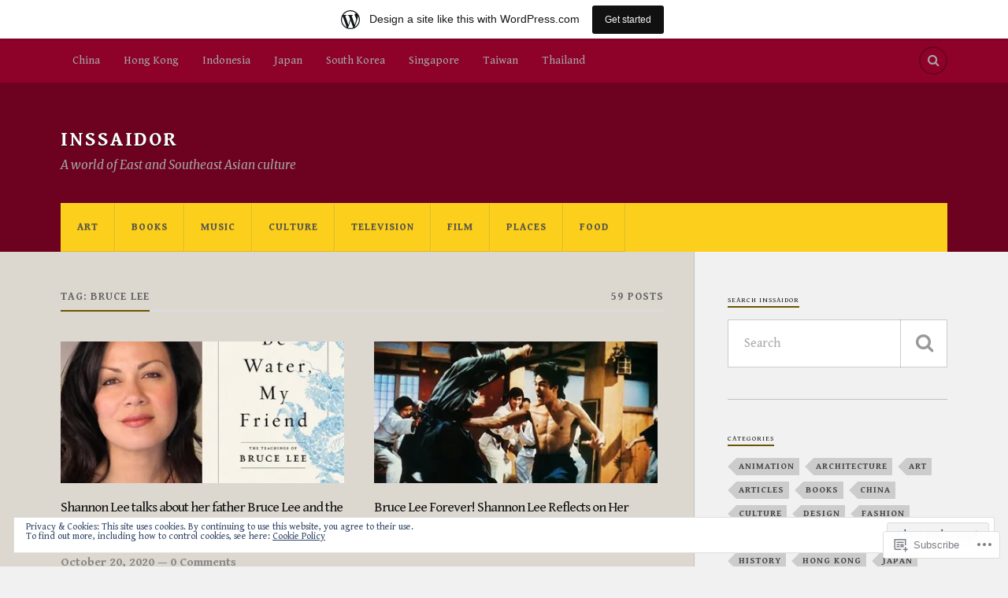

--- FILE ---
content_type: text/html; charset=UTF-8
request_url: https://inssaidor.wordpress.com/tag/bruce-lee/
body_size: 26702
content:
<!DOCTYPE html>
<html class="no-js" lang="en">

<head>

<meta charset="UTF-8">
<meta name="viewport" content="width=device-width, initial-scale=1">
<link rel="profile" href="http://gmpg.org/xfn/11">
<link rel="pingback" href="https://inssaidor.wordpress.com/xmlrpc.php">

<title>Bruce Lee &#8211; INSSAIDOR</title>
<script type="text/javascript">
  WebFontConfig = {"google":{"families":["Gentium+Book+Basic:r:latin,latin-ext","Gentium+Book+Basic:r,i,b,bi:latin,latin-ext"]},"api_url":"https:\/\/fonts-api.wp.com\/css"};
  (function() {
    var wf = document.createElement('script');
    wf.src = '/wp-content/plugins/custom-fonts/js/webfont.js';
    wf.type = 'text/javascript';
    wf.async = 'true';
    var s = document.getElementsByTagName('script')[0];
    s.parentNode.insertBefore(wf, s);
	})();
</script><style id="jetpack-custom-fonts-css">.wf-active body{font-family:"Gentium Book Basic",serif}.wf-active .search-container .search-field{font-family:"Gentium Book Basic",serif}.wf-active .blog-description{font-family:"Gentium Book Basic",serif}.wf-active .post-content p.page-links{font-family:"Gentium Book Basic",serif}.wf-active .post-content{font-family:"Gentium Book Basic",serif}.wf-active .post-content h4, .wf-active .post-content h5, .wf-active .post-content h6{font-family:"Gentium Book Basic",serif}.wf-active .post-content blockquote p{font-family:"Gentium Book Basic",serif}.wf-active .post-content blockquote cite{font-family:"Gentium Book Basic",serif}.wf-active .post-content .gallery-caption, .wf-active .post-content .wp-caption-text{font-family:"Gentium Book Basic",serif}.wf-active .post-content fieldset legend{font-family:"Gentium Book Basic",serif}.wf-active .post-content label{font-family:"Gentium Book Basic",serif}.wf-active .post-content input, .wf-active .post-content textarea{font-family:"Gentium Book Basic",serif}.wf-active .pingbacklist li:before{font-family:"Gentium Book Basic",serif}.wf-active .comments-nav .fleft a:before{font-family:"Gentium Book Basic",serif}.wf-active .comments-nav .fright a:after{font-family:"Gentium Book Basic",serif}.wf-active .comment-respond input[type="text"], .wf-active .comment-respond textarea{font-family:"Gentium Book Basic",serif}.wf-active .comment-respond input[type="submit"]{font-family:"Gentium Book Basic",serif}.wf-active .wrapper .search-field{font-family:"Gentium Book Basic",serif}.wf-active .comment-respond#respond{font-family:"Gentium Book Basic",serif}.wf-active .blog-title{font-size:1.05em;font-weight:400;font-style:normal}.wf-active .post-title{font-family:"Gentium Book Basic",serif;font-size:1.05em;font-weight:400;font-style:normal}.wf-active .single-post .post-title{font-size:1.75em;font-weight:400;font-style:normal}.wf-active .related-posts-title{font-size:0.4725em;font-weight:400;font-style:normal}.wf-active .post-content h1, .wf-active .post-content h2, .wf-active .post-content h3{font-family:"Gentium Book Basic",serif;font-weight:400;font-style:normal}.wf-active .post-content h1, .wf-active .post-content h2, .wf-active .post-content h3{font-family:"Gentium Book Basic",serif;font-weight:400;font-style:normal}.wf-active .post-content h1{font-size:1.75em;font-style:normal;font-weight:400}.wf-active .post-content h2{font-size:1.4em;font-style:normal;font-weight:400}.wf-active .post-content h3{font-size:1.12em;font-style:normal;font-weight:400}.wf-active .comment-reply-title, .wf-active .comments-title{font-size:0.98em;font-weight:400;font-style:normal}.wf-active .comment-reply-title .fa, .wf-active .comments-title .fa{font-size:15.4px;font-style:normal;font-weight:400}.wf-active .widget-title{font-size:0.56em;font-weight:400;font-style:normal}.wf-active .widget_rss li a{font-family:"Gentium Book Basic",serif;font-size:0.77em;font-weight:400;font-style:normal}.wf-active .rowling-widget-list .title{font-family:"Gentium Book Basic",serif;font-weight:400;font-style:normal}.wf-active .post-content div#jp-relatedposts h3.jp-relatedposts-headline{font-family:"Gentium Book Basic",serif;font-style:normal;font-weight:400}</style>
<meta name='robots' content='max-image-preview:large' />
<script>document.documentElement.className = document.documentElement.className.replace("no-js","js");</script>
<link rel='dns-prefetch' href='//s0.wp.com' />
<link rel='dns-prefetch' href='//fonts-api.wp.com' />
<link rel='dns-prefetch' href='//af.pubmine.com' />
<link rel="alternate" type="application/rss+xml" title="INSSAIDOR &raquo; Feed" href="https://inssaidor.wordpress.com/feed/" />
<link rel="alternate" type="application/rss+xml" title="INSSAIDOR &raquo; Comments Feed" href="https://inssaidor.wordpress.com/comments/feed/" />
<link rel="alternate" type="application/rss+xml" title="INSSAIDOR &raquo; Bruce Lee Tag Feed" href="https://inssaidor.wordpress.com/tag/bruce-lee/feed/" />
	<script type="text/javascript">
		/* <![CDATA[ */
		function addLoadEvent(func) {
			var oldonload = window.onload;
			if (typeof window.onload != 'function') {
				window.onload = func;
			} else {
				window.onload = function () {
					oldonload();
					func();
				}
			}
		}
		/* ]]> */
	</script>
	<link crossorigin='anonymous' rel='stylesheet' id='all-css-0-1' href='/_static/??-eJxljd0KwjAMhV/IGocy8UJ8lq6LJVualiVl7O03QWXi5fn7DszFhSyGYpCqK1wjicJMfURTwLqleSR07GcwTIW9oYLawngMqgfYATrO8YtIfhrRSKLr/ARb9df5G+/eB7Tiw/jWoFUg5b7ydkzyJCFDp2HKzB+9vHCPdG+ubdNeTrf2PKx2K1Fv&cssminify=yes' type='text/css' media='all' />
<style id='wp-emoji-styles-inline-css'>

	img.wp-smiley, img.emoji {
		display: inline !important;
		border: none !important;
		box-shadow: none !important;
		height: 1em !important;
		width: 1em !important;
		margin: 0 0.07em !important;
		vertical-align: -0.1em !important;
		background: none !important;
		padding: 0 !important;
	}
/*# sourceURL=wp-emoji-styles-inline-css */
</style>
<link crossorigin='anonymous' rel='stylesheet' id='all-css-2-1' href='/wp-content/plugins/gutenberg-core/v22.2.0/build/styles/block-library/style.css?m=1764855221i&cssminify=yes' type='text/css' media='all' />
<style id='wp-block-library-inline-css'>
.has-text-align-justify {
	text-align:justify;
}
.has-text-align-justify{text-align:justify;}

/*# sourceURL=wp-block-library-inline-css */
</style><style id='global-styles-inline-css'>
:root{--wp--preset--aspect-ratio--square: 1;--wp--preset--aspect-ratio--4-3: 4/3;--wp--preset--aspect-ratio--3-4: 3/4;--wp--preset--aspect-ratio--3-2: 3/2;--wp--preset--aspect-ratio--2-3: 2/3;--wp--preset--aspect-ratio--16-9: 16/9;--wp--preset--aspect-ratio--9-16: 9/16;--wp--preset--color--black: #000000;--wp--preset--color--cyan-bluish-gray: #abb8c3;--wp--preset--color--white: #ffffff;--wp--preset--color--pale-pink: #f78da7;--wp--preset--color--vivid-red: #cf2e2e;--wp--preset--color--luminous-vivid-orange: #ff6900;--wp--preset--color--luminous-vivid-amber: #fcb900;--wp--preset--color--light-green-cyan: #7bdcb5;--wp--preset--color--vivid-green-cyan: #00d084;--wp--preset--color--pale-cyan-blue: #8ed1fc;--wp--preset--color--vivid-cyan-blue: #0693e3;--wp--preset--color--vivid-purple: #9b51e0;--wp--preset--gradient--vivid-cyan-blue-to-vivid-purple: linear-gradient(135deg,rgb(6,147,227) 0%,rgb(155,81,224) 100%);--wp--preset--gradient--light-green-cyan-to-vivid-green-cyan: linear-gradient(135deg,rgb(122,220,180) 0%,rgb(0,208,130) 100%);--wp--preset--gradient--luminous-vivid-amber-to-luminous-vivid-orange: linear-gradient(135deg,rgb(252,185,0) 0%,rgb(255,105,0) 100%);--wp--preset--gradient--luminous-vivid-orange-to-vivid-red: linear-gradient(135deg,rgb(255,105,0) 0%,rgb(207,46,46) 100%);--wp--preset--gradient--very-light-gray-to-cyan-bluish-gray: linear-gradient(135deg,rgb(238,238,238) 0%,rgb(169,184,195) 100%);--wp--preset--gradient--cool-to-warm-spectrum: linear-gradient(135deg,rgb(74,234,220) 0%,rgb(151,120,209) 20%,rgb(207,42,186) 40%,rgb(238,44,130) 60%,rgb(251,105,98) 80%,rgb(254,248,76) 100%);--wp--preset--gradient--blush-light-purple: linear-gradient(135deg,rgb(255,206,236) 0%,rgb(152,150,240) 100%);--wp--preset--gradient--blush-bordeaux: linear-gradient(135deg,rgb(254,205,165) 0%,rgb(254,45,45) 50%,rgb(107,0,62) 100%);--wp--preset--gradient--luminous-dusk: linear-gradient(135deg,rgb(255,203,112) 0%,rgb(199,81,192) 50%,rgb(65,88,208) 100%);--wp--preset--gradient--pale-ocean: linear-gradient(135deg,rgb(255,245,203) 0%,rgb(182,227,212) 50%,rgb(51,167,181) 100%);--wp--preset--gradient--electric-grass: linear-gradient(135deg,rgb(202,248,128) 0%,rgb(113,206,126) 100%);--wp--preset--gradient--midnight: linear-gradient(135deg,rgb(2,3,129) 0%,rgb(40,116,252) 100%);--wp--preset--font-size--small: 13px;--wp--preset--font-size--medium: 20px;--wp--preset--font-size--large: 36px;--wp--preset--font-size--x-large: 42px;--wp--preset--font-family--albert-sans: 'Albert Sans', sans-serif;--wp--preset--font-family--alegreya: Alegreya, serif;--wp--preset--font-family--arvo: Arvo, serif;--wp--preset--font-family--bodoni-moda: 'Bodoni Moda', serif;--wp--preset--font-family--bricolage-grotesque: 'Bricolage Grotesque', sans-serif;--wp--preset--font-family--cabin: Cabin, sans-serif;--wp--preset--font-family--chivo: Chivo, sans-serif;--wp--preset--font-family--commissioner: Commissioner, sans-serif;--wp--preset--font-family--cormorant: Cormorant, serif;--wp--preset--font-family--courier-prime: 'Courier Prime', monospace;--wp--preset--font-family--crimson-pro: 'Crimson Pro', serif;--wp--preset--font-family--dm-mono: 'DM Mono', monospace;--wp--preset--font-family--dm-sans: 'DM Sans', sans-serif;--wp--preset--font-family--dm-serif-display: 'DM Serif Display', serif;--wp--preset--font-family--domine: Domine, serif;--wp--preset--font-family--eb-garamond: 'EB Garamond', serif;--wp--preset--font-family--epilogue: Epilogue, sans-serif;--wp--preset--font-family--fahkwang: Fahkwang, sans-serif;--wp--preset--font-family--figtree: Figtree, sans-serif;--wp--preset--font-family--fira-sans: 'Fira Sans', sans-serif;--wp--preset--font-family--fjalla-one: 'Fjalla One', sans-serif;--wp--preset--font-family--fraunces: Fraunces, serif;--wp--preset--font-family--gabarito: Gabarito, system-ui;--wp--preset--font-family--ibm-plex-mono: 'IBM Plex Mono', monospace;--wp--preset--font-family--ibm-plex-sans: 'IBM Plex Sans', sans-serif;--wp--preset--font-family--ibarra-real-nova: 'Ibarra Real Nova', serif;--wp--preset--font-family--instrument-serif: 'Instrument Serif', serif;--wp--preset--font-family--inter: Inter, sans-serif;--wp--preset--font-family--josefin-sans: 'Josefin Sans', sans-serif;--wp--preset--font-family--jost: Jost, sans-serif;--wp--preset--font-family--libre-baskerville: 'Libre Baskerville', serif;--wp--preset--font-family--libre-franklin: 'Libre Franklin', sans-serif;--wp--preset--font-family--literata: Literata, serif;--wp--preset--font-family--lora: Lora, serif;--wp--preset--font-family--merriweather: Merriweather, serif;--wp--preset--font-family--montserrat: Montserrat, sans-serif;--wp--preset--font-family--newsreader: Newsreader, serif;--wp--preset--font-family--noto-sans-mono: 'Noto Sans Mono', sans-serif;--wp--preset--font-family--nunito: Nunito, sans-serif;--wp--preset--font-family--open-sans: 'Open Sans', sans-serif;--wp--preset--font-family--overpass: Overpass, sans-serif;--wp--preset--font-family--pt-serif: 'PT Serif', serif;--wp--preset--font-family--petrona: Petrona, serif;--wp--preset--font-family--piazzolla: Piazzolla, serif;--wp--preset--font-family--playfair-display: 'Playfair Display', serif;--wp--preset--font-family--plus-jakarta-sans: 'Plus Jakarta Sans', sans-serif;--wp--preset--font-family--poppins: Poppins, sans-serif;--wp--preset--font-family--raleway: Raleway, sans-serif;--wp--preset--font-family--roboto: Roboto, sans-serif;--wp--preset--font-family--roboto-slab: 'Roboto Slab', serif;--wp--preset--font-family--rubik: Rubik, sans-serif;--wp--preset--font-family--rufina: Rufina, serif;--wp--preset--font-family--sora: Sora, sans-serif;--wp--preset--font-family--source-sans-3: 'Source Sans 3', sans-serif;--wp--preset--font-family--source-serif-4: 'Source Serif 4', serif;--wp--preset--font-family--space-mono: 'Space Mono', monospace;--wp--preset--font-family--syne: Syne, sans-serif;--wp--preset--font-family--texturina: Texturina, serif;--wp--preset--font-family--urbanist: Urbanist, sans-serif;--wp--preset--font-family--work-sans: 'Work Sans', sans-serif;--wp--preset--spacing--20: 0.44rem;--wp--preset--spacing--30: 0.67rem;--wp--preset--spacing--40: 1rem;--wp--preset--spacing--50: 1.5rem;--wp--preset--spacing--60: 2.25rem;--wp--preset--spacing--70: 3.38rem;--wp--preset--spacing--80: 5.06rem;--wp--preset--shadow--natural: 6px 6px 9px rgba(0, 0, 0, 0.2);--wp--preset--shadow--deep: 12px 12px 50px rgba(0, 0, 0, 0.4);--wp--preset--shadow--sharp: 6px 6px 0px rgba(0, 0, 0, 0.2);--wp--preset--shadow--outlined: 6px 6px 0px -3px rgb(255, 255, 255), 6px 6px rgb(0, 0, 0);--wp--preset--shadow--crisp: 6px 6px 0px rgb(0, 0, 0);}:where(.is-layout-flex){gap: 0.5em;}:where(.is-layout-grid){gap: 0.5em;}body .is-layout-flex{display: flex;}.is-layout-flex{flex-wrap: wrap;align-items: center;}.is-layout-flex > :is(*, div){margin: 0;}body .is-layout-grid{display: grid;}.is-layout-grid > :is(*, div){margin: 0;}:where(.wp-block-columns.is-layout-flex){gap: 2em;}:where(.wp-block-columns.is-layout-grid){gap: 2em;}:where(.wp-block-post-template.is-layout-flex){gap: 1.25em;}:where(.wp-block-post-template.is-layout-grid){gap: 1.25em;}.has-black-color{color: var(--wp--preset--color--black) !important;}.has-cyan-bluish-gray-color{color: var(--wp--preset--color--cyan-bluish-gray) !important;}.has-white-color{color: var(--wp--preset--color--white) !important;}.has-pale-pink-color{color: var(--wp--preset--color--pale-pink) !important;}.has-vivid-red-color{color: var(--wp--preset--color--vivid-red) !important;}.has-luminous-vivid-orange-color{color: var(--wp--preset--color--luminous-vivid-orange) !important;}.has-luminous-vivid-amber-color{color: var(--wp--preset--color--luminous-vivid-amber) !important;}.has-light-green-cyan-color{color: var(--wp--preset--color--light-green-cyan) !important;}.has-vivid-green-cyan-color{color: var(--wp--preset--color--vivid-green-cyan) !important;}.has-pale-cyan-blue-color{color: var(--wp--preset--color--pale-cyan-blue) !important;}.has-vivid-cyan-blue-color{color: var(--wp--preset--color--vivid-cyan-blue) !important;}.has-vivid-purple-color{color: var(--wp--preset--color--vivid-purple) !important;}.has-black-background-color{background-color: var(--wp--preset--color--black) !important;}.has-cyan-bluish-gray-background-color{background-color: var(--wp--preset--color--cyan-bluish-gray) !important;}.has-white-background-color{background-color: var(--wp--preset--color--white) !important;}.has-pale-pink-background-color{background-color: var(--wp--preset--color--pale-pink) !important;}.has-vivid-red-background-color{background-color: var(--wp--preset--color--vivid-red) !important;}.has-luminous-vivid-orange-background-color{background-color: var(--wp--preset--color--luminous-vivid-orange) !important;}.has-luminous-vivid-amber-background-color{background-color: var(--wp--preset--color--luminous-vivid-amber) !important;}.has-light-green-cyan-background-color{background-color: var(--wp--preset--color--light-green-cyan) !important;}.has-vivid-green-cyan-background-color{background-color: var(--wp--preset--color--vivid-green-cyan) !important;}.has-pale-cyan-blue-background-color{background-color: var(--wp--preset--color--pale-cyan-blue) !important;}.has-vivid-cyan-blue-background-color{background-color: var(--wp--preset--color--vivid-cyan-blue) !important;}.has-vivid-purple-background-color{background-color: var(--wp--preset--color--vivid-purple) !important;}.has-black-border-color{border-color: var(--wp--preset--color--black) !important;}.has-cyan-bluish-gray-border-color{border-color: var(--wp--preset--color--cyan-bluish-gray) !important;}.has-white-border-color{border-color: var(--wp--preset--color--white) !important;}.has-pale-pink-border-color{border-color: var(--wp--preset--color--pale-pink) !important;}.has-vivid-red-border-color{border-color: var(--wp--preset--color--vivid-red) !important;}.has-luminous-vivid-orange-border-color{border-color: var(--wp--preset--color--luminous-vivid-orange) !important;}.has-luminous-vivid-amber-border-color{border-color: var(--wp--preset--color--luminous-vivid-amber) !important;}.has-light-green-cyan-border-color{border-color: var(--wp--preset--color--light-green-cyan) !important;}.has-vivid-green-cyan-border-color{border-color: var(--wp--preset--color--vivid-green-cyan) !important;}.has-pale-cyan-blue-border-color{border-color: var(--wp--preset--color--pale-cyan-blue) !important;}.has-vivid-cyan-blue-border-color{border-color: var(--wp--preset--color--vivid-cyan-blue) !important;}.has-vivid-purple-border-color{border-color: var(--wp--preset--color--vivid-purple) !important;}.has-vivid-cyan-blue-to-vivid-purple-gradient-background{background: var(--wp--preset--gradient--vivid-cyan-blue-to-vivid-purple) !important;}.has-light-green-cyan-to-vivid-green-cyan-gradient-background{background: var(--wp--preset--gradient--light-green-cyan-to-vivid-green-cyan) !important;}.has-luminous-vivid-amber-to-luminous-vivid-orange-gradient-background{background: var(--wp--preset--gradient--luminous-vivid-amber-to-luminous-vivid-orange) !important;}.has-luminous-vivid-orange-to-vivid-red-gradient-background{background: var(--wp--preset--gradient--luminous-vivid-orange-to-vivid-red) !important;}.has-very-light-gray-to-cyan-bluish-gray-gradient-background{background: var(--wp--preset--gradient--very-light-gray-to-cyan-bluish-gray) !important;}.has-cool-to-warm-spectrum-gradient-background{background: var(--wp--preset--gradient--cool-to-warm-spectrum) !important;}.has-blush-light-purple-gradient-background{background: var(--wp--preset--gradient--blush-light-purple) !important;}.has-blush-bordeaux-gradient-background{background: var(--wp--preset--gradient--blush-bordeaux) !important;}.has-luminous-dusk-gradient-background{background: var(--wp--preset--gradient--luminous-dusk) !important;}.has-pale-ocean-gradient-background{background: var(--wp--preset--gradient--pale-ocean) !important;}.has-electric-grass-gradient-background{background: var(--wp--preset--gradient--electric-grass) !important;}.has-midnight-gradient-background{background: var(--wp--preset--gradient--midnight) !important;}.has-small-font-size{font-size: var(--wp--preset--font-size--small) !important;}.has-medium-font-size{font-size: var(--wp--preset--font-size--medium) !important;}.has-large-font-size{font-size: var(--wp--preset--font-size--large) !important;}.has-x-large-font-size{font-size: var(--wp--preset--font-size--x-large) !important;}.has-albert-sans-font-family{font-family: var(--wp--preset--font-family--albert-sans) !important;}.has-alegreya-font-family{font-family: var(--wp--preset--font-family--alegreya) !important;}.has-arvo-font-family{font-family: var(--wp--preset--font-family--arvo) !important;}.has-bodoni-moda-font-family{font-family: var(--wp--preset--font-family--bodoni-moda) !important;}.has-bricolage-grotesque-font-family{font-family: var(--wp--preset--font-family--bricolage-grotesque) !important;}.has-cabin-font-family{font-family: var(--wp--preset--font-family--cabin) !important;}.has-chivo-font-family{font-family: var(--wp--preset--font-family--chivo) !important;}.has-commissioner-font-family{font-family: var(--wp--preset--font-family--commissioner) !important;}.has-cormorant-font-family{font-family: var(--wp--preset--font-family--cormorant) !important;}.has-courier-prime-font-family{font-family: var(--wp--preset--font-family--courier-prime) !important;}.has-crimson-pro-font-family{font-family: var(--wp--preset--font-family--crimson-pro) !important;}.has-dm-mono-font-family{font-family: var(--wp--preset--font-family--dm-mono) !important;}.has-dm-sans-font-family{font-family: var(--wp--preset--font-family--dm-sans) !important;}.has-dm-serif-display-font-family{font-family: var(--wp--preset--font-family--dm-serif-display) !important;}.has-domine-font-family{font-family: var(--wp--preset--font-family--domine) !important;}.has-eb-garamond-font-family{font-family: var(--wp--preset--font-family--eb-garamond) !important;}.has-epilogue-font-family{font-family: var(--wp--preset--font-family--epilogue) !important;}.has-fahkwang-font-family{font-family: var(--wp--preset--font-family--fahkwang) !important;}.has-figtree-font-family{font-family: var(--wp--preset--font-family--figtree) !important;}.has-fira-sans-font-family{font-family: var(--wp--preset--font-family--fira-sans) !important;}.has-fjalla-one-font-family{font-family: var(--wp--preset--font-family--fjalla-one) !important;}.has-fraunces-font-family{font-family: var(--wp--preset--font-family--fraunces) !important;}.has-gabarito-font-family{font-family: var(--wp--preset--font-family--gabarito) !important;}.has-ibm-plex-mono-font-family{font-family: var(--wp--preset--font-family--ibm-plex-mono) !important;}.has-ibm-plex-sans-font-family{font-family: var(--wp--preset--font-family--ibm-plex-sans) !important;}.has-ibarra-real-nova-font-family{font-family: var(--wp--preset--font-family--ibarra-real-nova) !important;}.has-instrument-serif-font-family{font-family: var(--wp--preset--font-family--instrument-serif) !important;}.has-inter-font-family{font-family: var(--wp--preset--font-family--inter) !important;}.has-josefin-sans-font-family{font-family: var(--wp--preset--font-family--josefin-sans) !important;}.has-jost-font-family{font-family: var(--wp--preset--font-family--jost) !important;}.has-libre-baskerville-font-family{font-family: var(--wp--preset--font-family--libre-baskerville) !important;}.has-libre-franklin-font-family{font-family: var(--wp--preset--font-family--libre-franklin) !important;}.has-literata-font-family{font-family: var(--wp--preset--font-family--literata) !important;}.has-lora-font-family{font-family: var(--wp--preset--font-family--lora) !important;}.has-merriweather-font-family{font-family: var(--wp--preset--font-family--merriweather) !important;}.has-montserrat-font-family{font-family: var(--wp--preset--font-family--montserrat) !important;}.has-newsreader-font-family{font-family: var(--wp--preset--font-family--newsreader) !important;}.has-noto-sans-mono-font-family{font-family: var(--wp--preset--font-family--noto-sans-mono) !important;}.has-nunito-font-family{font-family: var(--wp--preset--font-family--nunito) !important;}.has-open-sans-font-family{font-family: var(--wp--preset--font-family--open-sans) !important;}.has-overpass-font-family{font-family: var(--wp--preset--font-family--overpass) !important;}.has-pt-serif-font-family{font-family: var(--wp--preset--font-family--pt-serif) !important;}.has-petrona-font-family{font-family: var(--wp--preset--font-family--petrona) !important;}.has-piazzolla-font-family{font-family: var(--wp--preset--font-family--piazzolla) !important;}.has-playfair-display-font-family{font-family: var(--wp--preset--font-family--playfair-display) !important;}.has-plus-jakarta-sans-font-family{font-family: var(--wp--preset--font-family--plus-jakarta-sans) !important;}.has-poppins-font-family{font-family: var(--wp--preset--font-family--poppins) !important;}.has-raleway-font-family{font-family: var(--wp--preset--font-family--raleway) !important;}.has-roboto-font-family{font-family: var(--wp--preset--font-family--roboto) !important;}.has-roboto-slab-font-family{font-family: var(--wp--preset--font-family--roboto-slab) !important;}.has-rubik-font-family{font-family: var(--wp--preset--font-family--rubik) !important;}.has-rufina-font-family{font-family: var(--wp--preset--font-family--rufina) !important;}.has-sora-font-family{font-family: var(--wp--preset--font-family--sora) !important;}.has-source-sans-3-font-family{font-family: var(--wp--preset--font-family--source-sans-3) !important;}.has-source-serif-4-font-family{font-family: var(--wp--preset--font-family--source-serif-4) !important;}.has-space-mono-font-family{font-family: var(--wp--preset--font-family--space-mono) !important;}.has-syne-font-family{font-family: var(--wp--preset--font-family--syne) !important;}.has-texturina-font-family{font-family: var(--wp--preset--font-family--texturina) !important;}.has-urbanist-font-family{font-family: var(--wp--preset--font-family--urbanist) !important;}.has-work-sans-font-family{font-family: var(--wp--preset--font-family--work-sans) !important;}
/*# sourceURL=global-styles-inline-css */
</style>

<style id='classic-theme-styles-inline-css'>
/*! This file is auto-generated */
.wp-block-button__link{color:#fff;background-color:#32373c;border-radius:9999px;box-shadow:none;text-decoration:none;padding:calc(.667em + 2px) calc(1.333em + 2px);font-size:1.125em}.wp-block-file__button{background:#32373c;color:#fff;text-decoration:none}
/*# sourceURL=/wp-includes/css/classic-themes.min.css */
</style>
<link crossorigin='anonymous' rel='stylesheet' id='all-css-4-1' href='/_static/??-eJx9jEEOAiEQBD/kQECjeDC+ZWEnijIwYWA3/l72op689KFTVXplCCU3zE1z6reYRYfiUwlP0VYZpwxIJE4IFRd10HOU9iFA2iuhCiI7/ROiDt9WxfETT20jCOc4YUIa2D9t5eGA91xRBMZS7ATtPkTZvCtdzNEZt7f2fHq8Afl7R7w=&cssminify=yes' type='text/css' media='all' />
<link rel='stylesheet' id='fonts-css' href='https://fonts-api.wp.com/css?family=Lato%3A400%2C700%2C900%2C400italic%2C700italic%7CMerriweather%3A700%2C900%2C400italic&#038;subset=latin%2Clatin-ext' media='all' />
<link crossorigin='anonymous' rel='stylesheet' id='all-css-6-1' href='/_static/??-eJx9i0EKwyAQAD9UuwRDSw6lbzGy2RpWV1xF8vsmt4ZCjsPMQM/GS6qYKtQPRlTIbYYinUMiWHZlXEeViCe4e9UbXM9aN/4PYzOZG4WkUHBmITravfrBq4lQDIt3NUg6gVnYhXKs7/ganuPwmKwd7foFezNUhg==&cssminify=yes' type='text/css' media='all' />
<style id='style-inline-css'>
.post-categories, .post-meta-author { clip: rect(1px, 1px, 1px, 1px); height: 1px; position: absolute; overflow: hidden; width: 1px; }
/*# sourceURL=style-inline-css */
</style>
<link crossorigin='anonymous' rel='stylesheet' id='print-css-7-1' href='/wp-content/mu-plugins/global-print/global-print.css?m=1465851035i&cssminify=yes' type='text/css' media='print' />
<style id='jetpack-global-styles-frontend-style-inline-css'>
:root { --font-headings: unset; --font-base: unset; --font-headings-default: -apple-system,BlinkMacSystemFont,"Segoe UI",Roboto,Oxygen-Sans,Ubuntu,Cantarell,"Helvetica Neue",sans-serif; --font-base-default: -apple-system,BlinkMacSystemFont,"Segoe UI",Roboto,Oxygen-Sans,Ubuntu,Cantarell,"Helvetica Neue",sans-serif;}
/*# sourceURL=jetpack-global-styles-frontend-style-inline-css */
</style>
<link crossorigin='anonymous' rel='stylesheet' id='all-css-10-1' href='/wp-content/themes/h4/global.css?m=1420737423i&cssminify=yes' type='text/css' media='all' />
<script type="text/javascript" id="wpcom-actionbar-placeholder-js-extra">
/* <![CDATA[ */
var actionbardata = {"siteID":"158717750","postID":"0","siteURL":"https://inssaidor.wordpress.com","xhrURL":"https://inssaidor.wordpress.com/wp-admin/admin-ajax.php","nonce":"2b4b87fe72","isLoggedIn":"","statusMessage":"","subsEmailDefault":"instantly","proxyScriptUrl":"https://s0.wp.com/wp-content/js/wpcom-proxy-request.js?m=1513050504i&amp;ver=20211021","i18n":{"followedText":"New posts from this site will now appear in your \u003Ca href=\"https://wordpress.com/reader\"\u003EReader\u003C/a\u003E","foldBar":"Collapse this bar","unfoldBar":"Expand this bar","shortLinkCopied":"Shortlink copied to clipboard."}};
//# sourceURL=wpcom-actionbar-placeholder-js-extra
/* ]]> */
</script>
<script type="text/javascript" id="jetpack-mu-wpcom-settings-js-before">
/* <![CDATA[ */
var JETPACK_MU_WPCOM_SETTINGS = {"assetsUrl":"https://s0.wp.com/wp-content/mu-plugins/jetpack-mu-wpcom-plugin/sun/jetpack_vendor/automattic/jetpack-mu-wpcom/src/build/"};
//# sourceURL=jetpack-mu-wpcom-settings-js-before
/* ]]> */
</script>
<script crossorigin='anonymous' type='text/javascript'  src='/_static/??-eJyFjcsOwiAQRX/I6dSa+lgYvwWBEAgMOAPW/n3bqIk7V2dxT87FqYDOVC1VDIIcKxTOr7kLssN186RjM1a2MTya5fmDLnn6K0HyjlW1v/L37R6zgxKb8yQ4ZTbKCOioRN4hnQo+hw1AmcCZwmvilq7709CPh/54voQFmNpFWg=='></script>
<script type="text/javascript" id="rlt-proxy-js-after">
/* <![CDATA[ */
	rltInitialize( {"token":null,"iframeOrigins":["https:\/\/widgets.wp.com"]} );
//# sourceURL=rlt-proxy-js-after
/* ]]> */
</script>
<link rel="EditURI" type="application/rsd+xml" title="RSD" href="https://inssaidor.wordpress.com/xmlrpc.php?rsd" />
<meta name="generator" content="WordPress.com" />

<!-- Jetpack Open Graph Tags -->
<meta property="og:type" content="website" />
<meta property="og:title" content="Bruce Lee &#8211; INSSAIDOR" />
<meta property="og:url" content="https://inssaidor.wordpress.com/tag/bruce-lee/" />
<meta property="og:site_name" content="INSSAIDOR" />
<meta property="og:image" content="https://inssaidor.wordpress.com/wp-content/uploads/2019/03/inssaidor-site-icon.png?w=200" />
<meta property="og:image:width" content="200" />
<meta property="og:image:height" content="200" />
<meta property="og:image:alt" content="" />
<meta property="og:locale" content="en_US" />
<meta property="fb:app_id" content="249643311490" />
<meta name="twitter:creator" content="@Huttson" />

<!-- End Jetpack Open Graph Tags -->
<link rel="search" type="application/opensearchdescription+xml" href="https://inssaidor.wordpress.com/osd.xml" title="INSSAIDOR" />
<link rel="search" type="application/opensearchdescription+xml" href="https://s1.wp.com/opensearch.xml" title="WordPress.com" />
<meta name="description" content="Posts about Bruce Lee written by huttsonml" />
<script type="text/javascript">
/* <![CDATA[ */
var wa_client = {}; wa_client.cmd = []; wa_client.config = { 'blog_id': 158717750, 'blog_language': 'en', 'is_wordads': false, 'hosting_type': 0, 'afp_account_id': 'pub-9479690902114940', 'afp_host_id': 5038568878849053, 'theme': 'pub/rowling', '_': { 'title': 'Advertisement', 'privacy_settings': 'Privacy Settings' }, 'formats': [ 'belowpost', 'bottom_sticky', 'sidebar_sticky_right', 'sidebar', 'gutenberg_rectangle', 'gutenberg_leaderboard', 'gutenberg_mobile_leaderboard', 'gutenberg_skyscraper' ] };
/* ]]> */
</script>
		<script type="text/javascript">

			window.doNotSellCallback = function() {

				var linkElements = [
					'a[href="https://wordpress.com/?ref=footer_blog"]',
					'a[href="https://wordpress.com/?ref=footer_website"]',
					'a[href="https://wordpress.com/?ref=vertical_footer"]',
					'a[href^="https://wordpress.com/?ref=footer_segment_"]',
				].join(',');

				var dnsLink = document.createElement( 'a' );
				dnsLink.href = 'https://wordpress.com/advertising-program-optout/';
				dnsLink.classList.add( 'do-not-sell-link' );
				dnsLink.rel = 'nofollow';
				dnsLink.style.marginLeft = '0.5em';
				dnsLink.textContent = 'Do Not Sell or Share My Personal Information';

				var creditLinks = document.querySelectorAll( linkElements );

				if ( 0 === creditLinks.length ) {
					return false;
				}

				Array.prototype.forEach.call( creditLinks, function( el ) {
					el.insertAdjacentElement( 'afterend', dnsLink );
				});

				return true;
			};

		</script>
		<style type="text/css" id="custom-colors-css">.post-tags a,
		.tagcloud .widget-content a,
		.widget_tag_cloud .widget-content a,
		#infinite-handle span button:hover { background: #CCCCCC;}
.header-top-menu li.menu-item-has-children a:after,
		.header-top-menu li.page_item_has_children a:after { border-top-color: #A5A5A5;}
.post-tags a:before,
		.tagcloud .widget-content a:before,
		.widget_tag_cloud .widget-content a:before { border-right-color: #CCCCCC;}
.entry-author .author-bio,
		.site-description,
		.post-author .description,
		.header-top-menu ul a,
		.header-top-menu > li > a,
		.social-menu a,
		.credits .attribution,
		.credits .attribution a { color: #A5A5A5;}
.widget-content,
		.rowling-widget-list .excerpt { color: #565656;}
.nav-toggle .bar,
		.nav-toggle.active .bar { background: #545454;}
.header-bottom-menu > li.menu-item-has-children:after,
		.header-bottom-menu > li.page_item_has_children:after { border-top-color: #545454;}
.header-top-menu li.menu-item-has-children:hover a:after,
		.header-top-menu li.page_item_has_children:hover a:after { border-top-color: #FFFFFF;}
.post-author .title a,
		.social-menu a:hover,
		.social-menu a.active { border-color: #FFFFFF;}
.header-bottom-menu ul a,
		.header-bottom-menu > li > a,
		.header-bottom-menu > li:hover > a,
		.header-bottom-menu ul li:hover > a,
		.header-bottom-menu > li.current_menu_item > a,
		.header-bottom-menu > li.current_page_item > a,
		.navigation .section-inner,
		.sticky.post .sticky-tag,
		.single-post .post .sticky-tag,
		.post-content .page-links a:hover,
		.post-content fieldset legend,
		.post-content fieldset legend,
		.post-content input[type="submit"],
		.post-content input[type="reset"],
		.post-content input[type="button"],
		.post-content input[type="submit"]:hover,
		.post-content input[type="reset"]:hover,
		.post-content input[type="button"]:hover,
		.post-tags a:hover,
		.tagcloud .widget-content a:hover,
		.widget_tag_cloud .widget-content a:hover,
		.comment-respond input[type="submit"],
		.to-the-top .fa { color: #545454;}
.site-title a { color: #FFFFFF;}
.header-top-menu li.current-menu-item > a,
		.header-top-menu li.current_page_item > a,
		.header-top-menu li:hover > a,
		.header-top-menu ul li:hover > a,
		.social-menu a:hover,
		.social-menu a.active { color: #FFFFFF;}
body,
		.post-title a,
		.post-title a:hover,
		.single-post .post-image-caption,
		.page-links > span:nth-of-type(2),
		.post-navigation .navigation-post-title,
		.post-content caption,
		.post-content th,
		.post-content div#jp-relatedposts div.jp-relatedposts-items .jp-relatedposts-post .jp-relatedposts-post-title a,
		.pingbacks-title,
		.pingbacklist a,
		.comment-respond form label { color: #111111;}
.content:before { background: #dcd7cf;}
.entry-author,
		.header-wrapper,
		.posts .post-image,
		.post-author,
		.credits { background: #6d0220;}
.top-nav { background: #8E022A;}
.header-top-menu ul li,
		.header-top-menu > li:hover > a { background: #7E0225;}
.social-menu a { border-color: #6d0220;}
.entry-author:before,
		.post-author:before { border-bottom-color: #6d0220;}
.header-bottom-menu ul,
		.navigation .section-inner,
		.header-bottom-menu,
		.nav-toggle,
		.sticky.post .sticky-tag,
		.single-post .post .sticky-tag,
		.post-content .page-links a:hover,
		.post-tags a:hover,
		.tagcloud .widget-content a:hover,
		.widget_tag_cloud .widget-content a:hover,
		.post-content fieldset legend,
		.post-content input[type="submit"],
		.post-content input[type="reset"],
		.post-content input[type="button"],
		.post-content input[type="submit"]:hover,
		.post-content input[type="reset"]:hover,
		.post-content input[type="button"]:hover,
		.comment-respond input[type="submit"],
		#infinite-handle span button,
		.to-the-top { background: #fbcf1c;}
.bypostauthor .comment-author-icon { background: #6B5500;}
.sticky.post .sticky-tag:after,
		.single-post .post .sticky-tag:after,
		.post-tags a:hover:before,
		.tagcloud .widget-content a:hover:before,
		.widget_tag_cloud .widget-content a:hover:before { border-right-color: #fbcf1c;}
.post-content a:hover,
		.pingbacks-title,
		.widget_flickr #flickr_badge_uber_wrapper a:last-of-type { border-bottom-color: #fbcf1c;}
.sticky.post .sticky-tag:after { border-left-color: #fbcf1c;}
.comments-title-link a:hover,
		.page-edit-link .post-edit-link:hover { border-color: #6B5500;}
.nav-links > div a:hover,
		.comments-nav a:hover,
		.archive-nav a:hover { border-top-color: #6B5500;}
.widget-title,
		.widget-content a:hover,
		.page-title h4 { border-bottom-color: #6B5500;}
body a,
		body a:hover,
		body a:active,
		.post-content a,
		.post-content a:hover,
		.post-content p.intro,
		.post-content blockquote:after,
		.post-categories,
		.single-post .post-meta a,
		.single-post .post-image-caption .fa,
		.search-container .search-button:hover,
		.comments-title .fa,
		.comment-reply-title .fa,
		.comments-title-link a,
		.comment-meta .vcard a,
		.no-comments .fa,
		.comment-header h4 a,
		.pingbacklist a:hover,
		.comments-nav a:hover,
		.page-edit-link,
		.related-post .category,
		.nav-links > div a:hover span,
		.credits .copyright a:hover,
		.wrapper .search-button:hover,
		.archive-nav a:hover,
		#wp-calendar thead th,
		#wp-calendar tfoot a:hover,
		.widget-content a:hover,
		.widget-content a:hover::before,
		.widget-content li a:hover,
		.widget-content li a:hover::before,
		.widget_flickr #flickr_badge_uber_wrapper a:last-of-type { color: #6B5500;}
.site-title a:hover { color: #FBCF1C;}
</style>
<link rel="icon" href="https://inssaidor.wordpress.com/wp-content/uploads/2019/03/inssaidor-site-icon.png?w=32" sizes="32x32" />
<link rel="icon" href="https://inssaidor.wordpress.com/wp-content/uploads/2019/03/inssaidor-site-icon.png?w=192" sizes="192x192" />
<link rel="apple-touch-icon" href="https://inssaidor.wordpress.com/wp-content/uploads/2019/03/inssaidor-site-icon.png?w=180" />
<meta name="msapplication-TileImage" content="https://inssaidor.wordpress.com/wp-content/uploads/2019/03/inssaidor-site-icon.png?w=270" />
<script type="text/javascript">
	window.google_analytics_uacct = "UA-52447-2";
</script>

<script type="text/javascript">
	var _gaq = _gaq || [];
	_gaq.push(['_setAccount', 'UA-52447-2']);
	_gaq.push(['_gat._anonymizeIp']);
	_gaq.push(['_setDomainName', 'wordpress.com']);
	_gaq.push(['_initData']);
	_gaq.push(['_trackPageview']);

	(function() {
		var ga = document.createElement('script'); ga.type = 'text/javascript'; ga.async = true;
		ga.src = ('https:' == document.location.protocol ? 'https://ssl' : 'http://www') + '.google-analytics.com/ga.js';
		(document.getElementsByTagName('head')[0] || document.getElementsByTagName('body')[0]).appendChild(ga);
	})();
</script>

<link crossorigin='anonymous' rel='stylesheet' id='all-css-0-3' href='/_static/??-eJydzMsKwjAQheEXMh3qBXUhPoqkk6FMO7mQSSi+vRFUcCPU5X84fLAkgzEUCgV8NUnqyEFhopIszq8GrQFuHBCGyuJaDoqZU+HYvl/VeQ4dqm5gJSwR52YtnCivBHx0VUgBbY5VST6f9/CnV1jImdGKUL7/qqd/9Zf+eNidT/2+304PjvSB1Q==&cssminify=yes' type='text/css' media='all' />
</head>

	<body class="archive tag tag-bruce-lee tag-150200 wp-theme-pubrowling customizer-styles-applied jetpack-reblog-enabled categories-hidden author-hidden has-marketing-bar has-marketing-bar-theme-rowling">

		<a class="skip-link screen-reader-text" href="#main">Skip to content</a>

		
			<nav class="top-nav">

				<div class="section-inner clear-fix">

					<ul class="header-top-menu">

						<li id="menu-item-20017" class="menu-item menu-item-type-taxonomy menu-item-object-category menu-item-20017"><a href="https://inssaidor.wordpress.com/category/china/">China</a></li>
<li id="menu-item-20021" class="menu-item menu-item-type-taxonomy menu-item-object-category menu-item-20021"><a href="https://inssaidor.wordpress.com/category/china/hong-kong/">Hong Kong</a></li>
<li id="menu-item-20022" class="menu-item menu-item-type-taxonomy menu-item-object-category menu-item-20022"><a href="https://inssaidor.wordpress.com/category/indonesia/">Indonesia</a></li>
<li id="menu-item-20015" class="menu-item menu-item-type-taxonomy menu-item-object-category menu-item-20015"><a href="https://inssaidor.wordpress.com/category/japan/">Japan</a></li>
<li id="menu-item-20016" class="menu-item menu-item-type-taxonomy menu-item-object-category menu-item-20016"><a href="https://inssaidor.wordpress.com/category/south-korea/">South Korea</a></li>
<li id="menu-item-20018" class="menu-item menu-item-type-taxonomy menu-item-object-category menu-item-20018"><a href="https://inssaidor.wordpress.com/category/singapore/">Singapore</a></li>
<li id="menu-item-20019" class="menu-item menu-item-type-taxonomy menu-item-object-category menu-item-20019"><a href="https://inssaidor.wordpress.com/category/taiwan/">Taiwan</a></li>
<li id="menu-item-20020" class="menu-item menu-item-type-taxonomy menu-item-object-category menu-item-20020"><a href="https://inssaidor.wordpress.com/category/thailand/">Thailand</a></li>

					</ul> <!-- /header-top-menu -->

					<ul class="social-menu">

						<li id="menu-item-151" class="menu-item menu-item-type-custom menu-item-object-custom menu-item-151"><a class="search-toggle" href="#"><span class="screen-reader-text">Search</span></a></li>
					</ul> <!-- /social-menu -->

				</div> <!-- /section-inner -->

			</nav> <!-- /top-nav -->

		
		<div class="search-container">

			<div class="section-inner">

				
<form method="get" class="search-form" action="https://inssaidor.wordpress.com/">
	<label>
		<span class="screen-reader-text">Search for:</span>
		<input type="search" class="search-field" placeholder="Search" value="" name="s" title="Search for:" />
	</label>
	<button type="submit" class="search-button"><span class="fa fw fa-search"></span><span class="screen-reader-text">Search</span></button>
</form>

			</div> <!-- /section-inner -->

		</div> <!-- /search-container -->

		<header class="header-wrapper">

			<div class="header">

				<div class="section-inner">

					
						<a href="https://inssaidor.wordpress.com/" class="site-logo-link" rel="home" itemprop="url"></a>
						<h2 class="site-title">
							<a href="https://inssaidor.wordpress.com/" title="INSSAIDOR &mdash; A world of East and Southeast Asian culture" rel="home">INSSAIDOR</a>
						</h2>

													<h4 class="site-description">A world of East and Southeast Asian culture</h4>
						
					
										<div class="nav-toggle">

						<div class="bars">
							<div class="bar"></div>
							<div class="bar"></div>
							<div class="bar"></div>
						</div>

					</div> <!-- /nav-toggle -->
					
				</div> <!-- /section-inner -->

			</div> <!-- /header -->

						<nav class="navigation">

				<div class="section-inner clear-fix">

					<ul class="header-bottom-menu">

					<li id="menu-item-2877" class="menu-item menu-item-type-taxonomy menu-item-object-category menu-item-2877"><a href="https://inssaidor.wordpress.com/category/art/">Art</a></li>
<li id="menu-item-2876" class="menu-item menu-item-type-taxonomy menu-item-object-category menu-item-2876"><a href="https://inssaidor.wordpress.com/category/books/">Books</a></li>
<li id="menu-item-2880" class="menu-item menu-item-type-taxonomy menu-item-object-category menu-item-2880"><a href="https://inssaidor.wordpress.com/category/music/">Music</a></li>
<li id="menu-item-20023" class="menu-item menu-item-type-taxonomy menu-item-object-category menu-item-20023"><a href="https://inssaidor.wordpress.com/category/culture/">Culture</a></li>
<li id="menu-item-2884" class="menu-item menu-item-type-taxonomy menu-item-object-category menu-item-2884"><a href="https://inssaidor.wordpress.com/category/television/">Television</a></li>
<li id="menu-item-2881" class="menu-item menu-item-type-taxonomy menu-item-object-category menu-item-2881"><a href="https://inssaidor.wordpress.com/category/film/">Film</a></li>
<li id="menu-item-2878" class="menu-item menu-item-type-taxonomy menu-item-object-category menu-item-2878"><a href="https://inssaidor.wordpress.com/category/places/">Places</a></li>
<li id="menu-item-2886" class="menu-item menu-item-type-taxonomy menu-item-object-category menu-item-2886"><a href="https://inssaidor.wordpress.com/category/food/">Food</a></li>

					</ul>

				</div><!-- /header-bottom-menu -->

			</nav> <!-- /navigation -->
			
		</header> <!-- /header-wrapper -->

<div class="wrapper section-inner">

	<main id="main" class="content">

		<header class="page-title clear-fix">

			<h4>Tag: <span>Bruce Lee</span></h4>
			
		<p>59 Posts</p>

	
		</header> <!-- /page-title -->

		
			<div class="posts" id="posts">

				<div id="infinite-wrap">

				
					
<article id="post-44415" class="post post-44415 type-post status-publish format-standard has-post-thumbnail hentry category-articles category-biography category-books category-culture category-film category-hong-kong category-people category-united-states-of-america tag-be-water-my-friend-2020 tag-bruce-lee tag-shannon-lee tag-the-seattle-times fallback-thumbnail">

	
	
		<figure class="post-image">
			<a title="Shannon Lee talks about her father Bruce Lee and the lessons that inspired ‘Be Water, My Friend’ — The Seattle&nbsp;Times" href="https://inssaidor.wordpress.com/2020/10/20/shannon-lee-talks-about-her-father-bruce-lee-and-the-lessons-that-inspired-be-water-my-friend-the-seattle-times/">
				<img width="400" height="200" src="https://inssaidor.wordpress.com/wp-content/uploads/2020/10/e36bfe2d-20e3-430f-9198-eca4a0c73f08.jpeg?w=400&amp;h=200&amp;crop=1" class="attachment-rowling-post-image-thumb size-rowling-post-image-thumb wp-post-image" alt="" decoding="async" srcset="https://inssaidor.wordpress.com/wp-content/uploads/2020/10/e36bfe2d-20e3-430f-9198-eca4a0c73f08.jpeg?w=400&amp;h=200&amp;crop=1 400w, https://inssaidor.wordpress.com/wp-content/uploads/2020/10/e36bfe2d-20e3-430f-9198-eca4a0c73f08.jpeg?w=150&amp;h=75&amp;crop=1 150w, https://inssaidor.wordpress.com/wp-content/uploads/2020/10/e36bfe2d-20e3-430f-9198-eca4a0c73f08.jpeg?w=300&amp;h=150&amp;crop=1 300w" sizes="(max-width: 400px) 100vw, 400px" data-attachment-id="44430" data-permalink="https://inssaidor.wordpress.com/e36bfe2d-20e3-430f-9198-eca4a0c73f08/" data-orig-file="https://inssaidor.wordpress.com/wp-content/uploads/2020/10/e36bfe2d-20e3-430f-9198-eca4a0c73f08.jpeg" data-orig-size="640,480" data-comments-opened="1" data-image-meta="{&quot;aperture&quot;:&quot;0&quot;,&quot;credit&quot;:&quot;&quot;,&quot;camera&quot;:&quot;&quot;,&quot;caption&quot;:&quot;&quot;,&quot;created_timestamp&quot;:&quot;0&quot;,&quot;copyright&quot;:&quot;&quot;,&quot;focal_length&quot;:&quot;0&quot;,&quot;iso&quot;:&quot;0&quot;,&quot;shutter_speed&quot;:&quot;0&quot;,&quot;title&quot;:&quot;&quot;,&quot;orientation&quot;:&quot;1&quot;}" data-image-title="E36BFE2D-20E3-430F-9198-ECA4A0C73F08" data-image-description="" data-image-caption="" data-medium-file="https://inssaidor.wordpress.com/wp-content/uploads/2020/10/e36bfe2d-20e3-430f-9198-eca4a0c73f08.jpeg?w=300" data-large-file="https://inssaidor.wordpress.com/wp-content/uploads/2020/10/e36bfe2d-20e3-430f-9198-eca4a0c73f08.jpeg?w=616" />			</a>
		</figure> <!-- /post-image -->

	
	<header class="post-header">

					<p class="post-categories"><a href="https://inssaidor.wordpress.com/category/articles/" rel="category tag">Articles</a>, <a href="https://inssaidor.wordpress.com/category/books/biography/" rel="category tag">Biography</a>, <a href="https://inssaidor.wordpress.com/category/books/" rel="category tag">Books</a>, <a href="https://inssaidor.wordpress.com/category/culture/" rel="category tag">Culture</a>, <a href="https://inssaidor.wordpress.com/category/film/" rel="category tag">Film</a>, <a href="https://inssaidor.wordpress.com/category/china/hong-kong/" rel="category tag">Hong Kong</a>, <a href="https://inssaidor.wordpress.com/category/people/" rel="category tag">People</a>, <a href="https://inssaidor.wordpress.com/category/united-states-of-america/" rel="category tag">United States of America</a></p>
		
		<h2 class="post-title"><a href="https://inssaidor.wordpress.com/2020/10/20/shannon-lee-talks-about-her-father-bruce-lee-and-the-lessons-that-inspired-be-water-my-friend-the-seattle-times/" rel="bookmark">Shannon Lee talks about her father Bruce Lee and the lessons that inspired ‘Be Water, My Friend’ — The Seattle&nbsp;Times</a></h2>
		<p class="post-meta">
			<a href="https://inssaidor.wordpress.com/2020/10/20/shannon-lee-talks-about-her-father-bruce-lee-and-the-lessons-that-inspired-be-water-my-friend-the-seattle-times/" class="post-meta-date-link">October 20, 2020</a>
			
				<span class="post-meta-separator"> &mdash; </span>
				<a href="https://inssaidor.wordpress.com/2020/10/20/shannon-lee-talks-about-her-father-bruce-lee-and-the-lessons-that-inspired-be-water-my-friend-the-seattle-times/#respond">0 Comments</a>		</p>

	</header> <!-- /post-header -->

</article> <!-- /post -->

				
					
<article id="post-43490" class="post post-43490 type-post status-publish format-standard has-post-thumbnail hentry category-articles category-books category-culture category-film category-hong-kong category-people tag-bruce-lee tag-den-of-geek tag-shannon-lee tag-warrior-2019 fallback-thumbnail">

	
	
		<figure class="post-image">
			<a title="Bruce Lee Forever! Shannon Lee Reflects on Her Father’s Legacy — Den of&nbsp;Geek" href="https://inssaidor.wordpress.com/2020/10/12/bruce-lee-forever-shannon-lee-reflects-on-her-fathers-legacy-den-of-geek/">
				<img width="400" height="200" src="https://inssaidor.wordpress.com/wp-content/uploads/2020/10/a3c33219-1320-41a5-b0e7-9bd73d1d817b.jpeg?w=400&amp;h=200&amp;crop=1" class="attachment-rowling-post-image-thumb size-rowling-post-image-thumb wp-post-image" alt="" decoding="async" loading="lazy" srcset="https://inssaidor.wordpress.com/wp-content/uploads/2020/10/a3c33219-1320-41a5-b0e7-9bd73d1d817b.jpeg?w=400&amp;h=200&amp;crop=1 400w, https://inssaidor.wordpress.com/wp-content/uploads/2020/10/a3c33219-1320-41a5-b0e7-9bd73d1d817b.jpeg?w=150&amp;h=75&amp;crop=1 150w, https://inssaidor.wordpress.com/wp-content/uploads/2020/10/a3c33219-1320-41a5-b0e7-9bd73d1d817b.jpeg?w=300&amp;h=150&amp;crop=1 300w" sizes="(max-width: 400px) 100vw, 400px" data-attachment-id="43505" data-permalink="https://inssaidor.wordpress.com/a3c33219-1320-41a5-b0e7-9bd73d1d817b/" data-orig-file="https://inssaidor.wordpress.com/wp-content/uploads/2020/10/a3c33219-1320-41a5-b0e7-9bd73d1d817b.jpeg" data-orig-size="640,360" data-comments-opened="1" data-image-meta="{&quot;aperture&quot;:&quot;0&quot;,&quot;credit&quot;:&quot;&quot;,&quot;camera&quot;:&quot;&quot;,&quot;caption&quot;:&quot;&quot;,&quot;created_timestamp&quot;:&quot;0&quot;,&quot;copyright&quot;:&quot;&quot;,&quot;focal_length&quot;:&quot;0&quot;,&quot;iso&quot;:&quot;0&quot;,&quot;shutter_speed&quot;:&quot;0&quot;,&quot;title&quot;:&quot;&quot;,&quot;orientation&quot;:&quot;1&quot;}" data-image-title="A3C33219-1320-41A5-B0E7-9BD73D1D817B" data-image-description="" data-image-caption="" data-medium-file="https://inssaidor.wordpress.com/wp-content/uploads/2020/10/a3c33219-1320-41a5-b0e7-9bd73d1d817b.jpeg?w=300" data-large-file="https://inssaidor.wordpress.com/wp-content/uploads/2020/10/a3c33219-1320-41a5-b0e7-9bd73d1d817b.jpeg?w=616" />			</a>
		</figure> <!-- /post-image -->

	
	<header class="post-header">

					<p class="post-categories"><a href="https://inssaidor.wordpress.com/category/articles/" rel="category tag">Articles</a>, <a href="https://inssaidor.wordpress.com/category/books/" rel="category tag">Books</a>, <a href="https://inssaidor.wordpress.com/category/culture/" rel="category tag">Culture</a>, <a href="https://inssaidor.wordpress.com/category/film/" rel="category tag">Film</a>, <a href="https://inssaidor.wordpress.com/category/china/hong-kong/" rel="category tag">Hong Kong</a>, <a href="https://inssaidor.wordpress.com/category/people/" rel="category tag">People</a></p>
		
		<h2 class="post-title"><a href="https://inssaidor.wordpress.com/2020/10/12/bruce-lee-forever-shannon-lee-reflects-on-her-fathers-legacy-den-of-geek/" rel="bookmark">Bruce Lee Forever! Shannon Lee Reflects on Her Father’s Legacy — Den of&nbsp;Geek</a></h2>
		<p class="post-meta">
			<a href="https://inssaidor.wordpress.com/2020/10/12/bruce-lee-forever-shannon-lee-reflects-on-her-fathers-legacy-den-of-geek/" class="post-meta-date-link">October 12, 2020</a>
			
				<span class="post-meta-separator"> &mdash; </span>
				<a href="https://inssaidor.wordpress.com/2020/10/12/bruce-lee-forever-shannon-lee-reflects-on-her-fathers-legacy-den-of-geek/#respond">0 Comments</a>		</p>

	</header> <!-- /post-header -->

</article> <!-- /post -->

				
					
<article id="post-43398" class="post post-43398 type-post status-publish format-standard has-post-thumbnail hentry category-articles category-biography category-books category-china category-film category-people category-united-states-of-america tag-be-water-my-friend-2020 tag-bruce-lee tag-enter-the-dragon-1973 tag-shannon-lee tag-variety-com fallback-thumbnail">

	
	
		<figure class="post-image">
			<a title="Bruce Lee&#8217;s Daughter Recalls His Struggle to Make &#8216;Enter the Dragon&#8217; —&nbsp;Variety" href="https://inssaidor.wordpress.com/2020/10/12/bruce-lees-daughter-recalls-his-struggle-to-make-enter-the-dragon-variety/">
				<img width="400" height="200" src="https://inssaidor.wordpress.com/wp-content/uploads/2020/10/cb44b3bf-3dbc-49a9-b893-dca15eed6424.jpeg?w=400&amp;h=200&amp;crop=1" class="attachment-rowling-post-image-thumb size-rowling-post-image-thumb wp-post-image" alt="" decoding="async" loading="lazy" srcset="https://inssaidor.wordpress.com/wp-content/uploads/2020/10/cb44b3bf-3dbc-49a9-b893-dca15eed6424.jpeg?w=400&amp;h=200&amp;crop=1 400w, https://inssaidor.wordpress.com/wp-content/uploads/2020/10/cb44b3bf-3dbc-49a9-b893-dca15eed6424.jpeg?w=150&amp;h=75&amp;crop=1 150w, https://inssaidor.wordpress.com/wp-content/uploads/2020/10/cb44b3bf-3dbc-49a9-b893-dca15eed6424.jpeg?w=300&amp;h=150&amp;crop=1 300w" sizes="(max-width: 400px) 100vw, 400px" data-attachment-id="43412" data-permalink="https://inssaidor.wordpress.com/cb44b3bf-3dbc-49a9-b893-dca15eed6424/" data-orig-file="https://inssaidor.wordpress.com/wp-content/uploads/2020/10/cb44b3bf-3dbc-49a9-b893-dca15eed6424.jpeg" data-orig-size="640,361" data-comments-opened="1" data-image-meta="{&quot;aperture&quot;:&quot;0&quot;,&quot;credit&quot;:&quot;&quot;,&quot;camera&quot;:&quot;&quot;,&quot;caption&quot;:&quot;&quot;,&quot;created_timestamp&quot;:&quot;0&quot;,&quot;copyright&quot;:&quot;&quot;,&quot;focal_length&quot;:&quot;0&quot;,&quot;iso&quot;:&quot;0&quot;,&quot;shutter_speed&quot;:&quot;0&quot;,&quot;title&quot;:&quot;&quot;,&quot;orientation&quot;:&quot;1&quot;}" data-image-title="CB44B3BF-3DBC-49A9-B893-DCA15EED6424" data-image-description="" data-image-caption="" data-medium-file="https://inssaidor.wordpress.com/wp-content/uploads/2020/10/cb44b3bf-3dbc-49a9-b893-dca15eed6424.jpeg?w=300" data-large-file="https://inssaidor.wordpress.com/wp-content/uploads/2020/10/cb44b3bf-3dbc-49a9-b893-dca15eed6424.jpeg?w=616" />			</a>
		</figure> <!-- /post-image -->

	
	<header class="post-header">

					<p class="post-categories"><a href="https://inssaidor.wordpress.com/category/articles/" rel="category tag">Articles</a>, <a href="https://inssaidor.wordpress.com/category/books/biography/" rel="category tag">Biography</a>, <a href="https://inssaidor.wordpress.com/category/books/" rel="category tag">Books</a>, <a href="https://inssaidor.wordpress.com/category/china/" rel="category tag">China</a>, <a href="https://inssaidor.wordpress.com/category/film/" rel="category tag">Film</a>, <a href="https://inssaidor.wordpress.com/category/people/" rel="category tag">People</a>, <a href="https://inssaidor.wordpress.com/category/united-states-of-america/" rel="category tag">United States of America</a></p>
		
		<h2 class="post-title"><a href="https://inssaidor.wordpress.com/2020/10/12/bruce-lees-daughter-recalls-his-struggle-to-make-enter-the-dragon-variety/" rel="bookmark">Bruce Lee&#8217;s Daughter Recalls His Struggle to Make &#8216;Enter the Dragon&#8217; —&nbsp;Variety</a></h2>
		<p class="post-meta">
			<a href="https://inssaidor.wordpress.com/2020/10/12/bruce-lees-daughter-recalls-his-struggle-to-make-enter-the-dragon-variety/" class="post-meta-date-link">October 12, 2020</a>
			
				<span class="post-meta-separator"> &mdash; </span>
				<a href="https://inssaidor.wordpress.com/2020/10/12/bruce-lees-daughter-recalls-his-struggle-to-make-enter-the-dragon-variety/#respond">0 Comments</a>		</p>

	</header> <!-- /post-header -->

</article> <!-- /post -->

				
					
<article id="post-43258" class="post post-43258 type-post status-publish format-standard has-post-thumbnail hentry category-articles category-culture category-people category-television category-united-states-of-america tag-be-water-2020 tag-bruce-lee tag-cinemax tag-espn tag-shootonline-com tag-warrior fallback-thumbnail">

	
	
		<figure class="post-image">
			<a title="Cinemax&#8217;s &#8220;Warrior&#8221; Underscores Bruce Lee&#8217;s Enduring Appeal —&nbsp;SHOOTonline" href="https://inssaidor.wordpress.com/2020/10/11/cinemaxs-warrior-underscores-bruce-lees-enduring-appeal-shootonline/">
				<img width="400" height="200" src="https://inssaidor.wordpress.com/wp-content/uploads/2020/10/367844a4-36dd-4f1e-8b09-daa0cc4a52ba.jpeg?w=400&amp;h=200&amp;crop=1" class="attachment-rowling-post-image-thumb size-rowling-post-image-thumb wp-post-image" alt="" decoding="async" loading="lazy" srcset="https://inssaidor.wordpress.com/wp-content/uploads/2020/10/367844a4-36dd-4f1e-8b09-daa0cc4a52ba.jpeg?w=400&amp;h=200&amp;crop=1 400w, https://inssaidor.wordpress.com/wp-content/uploads/2020/10/367844a4-36dd-4f1e-8b09-daa0cc4a52ba.jpeg?w=150&amp;h=75&amp;crop=1 150w, https://inssaidor.wordpress.com/wp-content/uploads/2020/10/367844a4-36dd-4f1e-8b09-daa0cc4a52ba.jpeg?w=300&amp;h=150&amp;crop=1 300w" sizes="(max-width: 400px) 100vw, 400px" data-attachment-id="43215" data-permalink="https://inssaidor.wordpress.com/367844a4-36dd-4f1e-8b09-daa0cc4a52ba/" data-orig-file="https://inssaidor.wordpress.com/wp-content/uploads/2020/10/367844a4-36dd-4f1e-8b09-daa0cc4a52ba.jpeg" data-orig-size="640,427" data-comments-opened="1" data-image-meta="{&quot;aperture&quot;:&quot;0&quot;,&quot;credit&quot;:&quot;&quot;,&quot;camera&quot;:&quot;&quot;,&quot;caption&quot;:&quot;&quot;,&quot;created_timestamp&quot;:&quot;0&quot;,&quot;copyright&quot;:&quot;&quot;,&quot;focal_length&quot;:&quot;0&quot;,&quot;iso&quot;:&quot;0&quot;,&quot;shutter_speed&quot;:&quot;0&quot;,&quot;title&quot;:&quot;&quot;,&quot;orientation&quot;:&quot;1&quot;}" data-image-title="367844A4-36DD-4F1E-8B09-DAA0CC4A52BA" data-image-description="" data-image-caption="" data-medium-file="https://inssaidor.wordpress.com/wp-content/uploads/2020/10/367844a4-36dd-4f1e-8b09-daa0cc4a52ba.jpeg?w=300" data-large-file="https://inssaidor.wordpress.com/wp-content/uploads/2020/10/367844a4-36dd-4f1e-8b09-daa0cc4a52ba.jpeg?w=616" />			</a>
		</figure> <!-- /post-image -->

	
	<header class="post-header">

					<p class="post-categories"><a href="https://inssaidor.wordpress.com/category/articles/" rel="category tag">Articles</a>, <a href="https://inssaidor.wordpress.com/category/culture/" rel="category tag">Culture</a>, <a href="https://inssaidor.wordpress.com/category/people/" rel="category tag">People</a>, <a href="https://inssaidor.wordpress.com/category/television/" rel="category tag">Television</a>, <a href="https://inssaidor.wordpress.com/category/united-states-of-america/" rel="category tag">United States of America</a></p>
		
		<h2 class="post-title"><a href="https://inssaidor.wordpress.com/2020/10/11/cinemaxs-warrior-underscores-bruce-lees-enduring-appeal-shootonline/" rel="bookmark">Cinemax&#8217;s &#8220;Warrior&#8221; Underscores Bruce Lee&#8217;s Enduring Appeal —&nbsp;SHOOTonline</a></h2>
		<p class="post-meta">
			<a href="https://inssaidor.wordpress.com/2020/10/11/cinemaxs-warrior-underscores-bruce-lees-enduring-appeal-shootonline/" class="post-meta-date-link">October 11, 2020</a>
			
				<span class="post-meta-separator"> &mdash; </span>
				<a href="https://inssaidor.wordpress.com/2020/10/11/cinemaxs-warrior-underscores-bruce-lees-enduring-appeal-shootonline/#respond">0 Comments</a>		</p>

	</header> <!-- /post-header -->

</article> <!-- /post -->

				
					
<article id="post-43204" class="post post-43204 type-post status-publish format-standard has-post-thumbnail hentry category-articles category-people category-television category-united-states-of-america tag-bruce-lee tag-cinemax tag-joe-taslim tag-mmaweekly-com tag-warrior-2019 fallback-thumbnail">

	
	
		<figure class="post-image">
			<a title="Joe Taslim part of Bruce Lee inspired &#8216;Warrior&#8217; because &#8216;I knew we were going to do something special&#8217; —&nbsp;MMAWeekly.com" href="https://inssaidor.wordpress.com/2020/10/11/joe-taslim-part-of-bruce-lee-inspired-warrior-because-i-knew-we-were-going-to-do-something-special-mmaweekly-com/">
				<img width="400" height="200" src="https://inssaidor.wordpress.com/wp-content/uploads/2020/10/64351659-b6cc-4956-b81b-aafb685d3cdd.jpeg?w=400&amp;h=200&amp;crop=1" class="attachment-rowling-post-image-thumb size-rowling-post-image-thumb wp-post-image" alt="" decoding="async" loading="lazy" srcset="https://inssaidor.wordpress.com/wp-content/uploads/2020/10/64351659-b6cc-4956-b81b-aafb685d3cdd.jpeg?w=400&amp;h=200&amp;crop=1 400w, https://inssaidor.wordpress.com/wp-content/uploads/2020/10/64351659-b6cc-4956-b81b-aafb685d3cdd.jpeg?w=150&amp;h=75&amp;crop=1 150w, https://inssaidor.wordpress.com/wp-content/uploads/2020/10/64351659-b6cc-4956-b81b-aafb685d3cdd.jpeg?w=300&amp;h=150&amp;crop=1 300w" sizes="(max-width: 400px) 100vw, 400px" data-attachment-id="43211" data-permalink="https://inssaidor.wordpress.com/64351659-b6cc-4956-b81b-aafb685d3cdd/" data-orig-file="https://inssaidor.wordpress.com/wp-content/uploads/2020/10/64351659-b6cc-4956-b81b-aafb685d3cdd.jpeg" data-orig-size="750,370" data-comments-opened="1" data-image-meta="{&quot;aperture&quot;:&quot;0&quot;,&quot;credit&quot;:&quot;&quot;,&quot;camera&quot;:&quot;&quot;,&quot;caption&quot;:&quot;&quot;,&quot;created_timestamp&quot;:&quot;0&quot;,&quot;copyright&quot;:&quot;&quot;,&quot;focal_length&quot;:&quot;0&quot;,&quot;iso&quot;:&quot;0&quot;,&quot;shutter_speed&quot;:&quot;0&quot;,&quot;title&quot;:&quot;&quot;,&quot;orientation&quot;:&quot;0&quot;}" data-image-title="64351659-B6CC-4956-B81B-AAFB685D3CDD" data-image-description="" data-image-caption="" data-medium-file="https://inssaidor.wordpress.com/wp-content/uploads/2020/10/64351659-b6cc-4956-b81b-aafb685d3cdd.jpeg?w=300" data-large-file="https://inssaidor.wordpress.com/wp-content/uploads/2020/10/64351659-b6cc-4956-b81b-aafb685d3cdd.jpeg?w=616" />			</a>
		</figure> <!-- /post-image -->

	
	<header class="post-header">

					<p class="post-categories"><a href="https://inssaidor.wordpress.com/category/articles/" rel="category tag">Articles</a>, <a href="https://inssaidor.wordpress.com/category/people/" rel="category tag">People</a>, <a href="https://inssaidor.wordpress.com/category/television/" rel="category tag">Television</a>, <a href="https://inssaidor.wordpress.com/category/united-states-of-america/" rel="category tag">United States of America</a></p>
		
		<h2 class="post-title"><a href="https://inssaidor.wordpress.com/2020/10/11/joe-taslim-part-of-bruce-lee-inspired-warrior-because-i-knew-we-were-going-to-do-something-special-mmaweekly-com/" rel="bookmark">Joe Taslim part of Bruce Lee inspired &#8216;Warrior&#8217; because &#8216;I knew we were going to do something special&#8217; —&nbsp;MMAWeekly.com</a></h2>
		<p class="post-meta">
			<a href="https://inssaidor.wordpress.com/2020/10/11/joe-taslim-part-of-bruce-lee-inspired-warrior-because-i-knew-we-were-going-to-do-something-special-mmaweekly-com/" class="post-meta-date-link">October 11, 2020</a>
			
				<span class="post-meta-separator"> &mdash; </span>
				<a href="https://inssaidor.wordpress.com/2020/10/11/joe-taslim-part-of-bruce-lee-inspired-warrior-because-i-knew-we-were-going-to-do-something-special-mmaweekly-com/#respond">0 Comments</a>		</p>

	</header> <!-- /post-header -->

</article> <!-- /post -->

				
					
<article id="post-43199" class="post post-43199 type-post status-publish format-standard has-post-thumbnail hentry category-articles category-review category-television category-united-states-of-america tag-bruce-lee tag-but-why-tho tag-cinemax tag-warrior-2019 fallback-thumbnail">

	
	
		<figure class="post-image">
			<a title="Warrior Season 2 Review – &#8220;Learn to Endure, or Hire a Bodyguard&#8221; — But Why&nbsp;Tho?" href="https://inssaidor.wordpress.com/2020/10/11/warrior-season-2-review-learn-to-endure-or-hire-a-bodyguard-but-why-tho/">
				<img width="400" height="200" src="https://inssaidor.wordpress.com/wp-content/uploads/2020/10/367844a4-36dd-4f1e-8b09-daa0cc4a52ba.jpeg?w=400&amp;h=200&amp;crop=1" class="attachment-rowling-post-image-thumb size-rowling-post-image-thumb wp-post-image" alt="" decoding="async" loading="lazy" srcset="https://inssaidor.wordpress.com/wp-content/uploads/2020/10/367844a4-36dd-4f1e-8b09-daa0cc4a52ba.jpeg?w=400&amp;h=200&amp;crop=1 400w, https://inssaidor.wordpress.com/wp-content/uploads/2020/10/367844a4-36dd-4f1e-8b09-daa0cc4a52ba.jpeg?w=150&amp;h=75&amp;crop=1 150w, https://inssaidor.wordpress.com/wp-content/uploads/2020/10/367844a4-36dd-4f1e-8b09-daa0cc4a52ba.jpeg?w=300&amp;h=150&amp;crop=1 300w" sizes="(max-width: 400px) 100vw, 400px" data-attachment-id="43215" data-permalink="https://inssaidor.wordpress.com/367844a4-36dd-4f1e-8b09-daa0cc4a52ba/" data-orig-file="https://inssaidor.wordpress.com/wp-content/uploads/2020/10/367844a4-36dd-4f1e-8b09-daa0cc4a52ba.jpeg" data-orig-size="640,427" data-comments-opened="1" data-image-meta="{&quot;aperture&quot;:&quot;0&quot;,&quot;credit&quot;:&quot;&quot;,&quot;camera&quot;:&quot;&quot;,&quot;caption&quot;:&quot;&quot;,&quot;created_timestamp&quot;:&quot;0&quot;,&quot;copyright&quot;:&quot;&quot;,&quot;focal_length&quot;:&quot;0&quot;,&quot;iso&quot;:&quot;0&quot;,&quot;shutter_speed&quot;:&quot;0&quot;,&quot;title&quot;:&quot;&quot;,&quot;orientation&quot;:&quot;1&quot;}" data-image-title="367844A4-36DD-4F1E-8B09-DAA0CC4A52BA" data-image-description="" data-image-caption="" data-medium-file="https://inssaidor.wordpress.com/wp-content/uploads/2020/10/367844a4-36dd-4f1e-8b09-daa0cc4a52ba.jpeg?w=300" data-large-file="https://inssaidor.wordpress.com/wp-content/uploads/2020/10/367844a4-36dd-4f1e-8b09-daa0cc4a52ba.jpeg?w=616" />			</a>
		</figure> <!-- /post-image -->

	
	<header class="post-header">

					<p class="post-categories"><a href="https://inssaidor.wordpress.com/category/articles/" rel="category tag">Articles</a>, <a href="https://inssaidor.wordpress.com/category/review/" rel="category tag">Review</a>, <a href="https://inssaidor.wordpress.com/category/television/" rel="category tag">Television</a>, <a href="https://inssaidor.wordpress.com/category/united-states-of-america/" rel="category tag">United States of America</a></p>
		
		<h2 class="post-title"><a href="https://inssaidor.wordpress.com/2020/10/11/warrior-season-2-review-learn-to-endure-or-hire-a-bodyguard-but-why-tho/" rel="bookmark">Warrior Season 2 Review – &#8220;Learn to Endure, or Hire a Bodyguard&#8221; — But Why&nbsp;Tho?</a></h2>
		<p class="post-meta">
			<a href="https://inssaidor.wordpress.com/2020/10/11/warrior-season-2-review-learn-to-endure-or-hire-a-bodyguard-but-why-tho/" class="post-meta-date-link">October 11, 2020</a>
			
				<span class="post-meta-separator"> &mdash; </span>
				<a href="https://inssaidor.wordpress.com/2020/10/11/warrior-season-2-review-learn-to-endure-or-hire-a-bodyguard-but-why-tho/#respond">0 Comments</a>		</p>

	</header> <!-- /post-header -->

</article> <!-- /post -->

				
					
<article id="post-43016" class="post post-43016 type-post status-publish format-standard has-post-thumbnail hentry category-articles category-people category-television category-united-kingdom category-united-states-of-america tag-andrew-koji tag-bruce-lee tag-cinemax tag-inquirer-net tag-warrior-2019 fallback-thumbnail">

	
	
		<figure class="post-image">
			<a title="‘Warrior’ up close: How Andrew Koji channels Bruce Lee — Inquirer&nbsp;Entertainment" href="https://inssaidor.wordpress.com/2020/10/02/warrior-up-close-how-andrew-koji-channels-bruce-lee-inquirer-entertainment/">
				<img width="400" height="200" src="https://inssaidor.wordpress.com/wp-content/uploads/2020/10/5d622e0a-22df-4d17-9118-df949e5cef7e.jpeg?w=400&amp;h=200&amp;crop=1" class="attachment-rowling-post-image-thumb size-rowling-post-image-thumb wp-post-image" alt="" decoding="async" loading="lazy" srcset="https://inssaidor.wordpress.com/wp-content/uploads/2020/10/5d622e0a-22df-4d17-9118-df949e5cef7e.jpeg?w=400&amp;h=200&amp;crop=1 400w, https://inssaidor.wordpress.com/wp-content/uploads/2020/10/5d622e0a-22df-4d17-9118-df949e5cef7e.jpeg?w=150&amp;h=75&amp;crop=1 150w, https://inssaidor.wordpress.com/wp-content/uploads/2020/10/5d622e0a-22df-4d17-9118-df949e5cef7e.jpeg?w=300&amp;h=150&amp;crop=1 300w" sizes="(max-width: 400px) 100vw, 400px" data-attachment-id="43040" data-permalink="https://inssaidor.wordpress.com/5d622e0a-22df-4d17-9118-df949e5cef7e/" data-orig-file="https://inssaidor.wordpress.com/wp-content/uploads/2020/10/5d622e0a-22df-4d17-9118-df949e5cef7e.jpeg" data-orig-size="640,360" data-comments-opened="1" data-image-meta="{&quot;aperture&quot;:&quot;0&quot;,&quot;credit&quot;:&quot;&quot;,&quot;camera&quot;:&quot;&quot;,&quot;caption&quot;:&quot;&quot;,&quot;created_timestamp&quot;:&quot;0&quot;,&quot;copyright&quot;:&quot;&quot;,&quot;focal_length&quot;:&quot;0&quot;,&quot;iso&quot;:&quot;0&quot;,&quot;shutter_speed&quot;:&quot;0&quot;,&quot;title&quot;:&quot;&quot;,&quot;orientation&quot;:&quot;1&quot;}" data-image-title="5D622E0A-22DF-4D17-9118-DF949E5CEF7E" data-image-description="" data-image-caption="" data-medium-file="https://inssaidor.wordpress.com/wp-content/uploads/2020/10/5d622e0a-22df-4d17-9118-df949e5cef7e.jpeg?w=300" data-large-file="https://inssaidor.wordpress.com/wp-content/uploads/2020/10/5d622e0a-22df-4d17-9118-df949e5cef7e.jpeg?w=616" />			</a>
		</figure> <!-- /post-image -->

	
	<header class="post-header">

					<p class="post-categories"><a href="https://inssaidor.wordpress.com/category/articles/" rel="category tag">Articles</a>, <a href="https://inssaidor.wordpress.com/category/people/" rel="category tag">People</a>, <a href="https://inssaidor.wordpress.com/category/television/" rel="category tag">Television</a>, <a href="https://inssaidor.wordpress.com/category/united-kingdom/" rel="category tag">United Kingdom</a>, <a href="https://inssaidor.wordpress.com/category/united-states-of-america/" rel="category tag">United States of America</a></p>
		
		<h2 class="post-title"><a href="https://inssaidor.wordpress.com/2020/10/02/warrior-up-close-how-andrew-koji-channels-bruce-lee-inquirer-entertainment/" rel="bookmark">‘Warrior’ up close: How Andrew Koji channels Bruce Lee — Inquirer&nbsp;Entertainment</a></h2>
		<p class="post-meta">
			<a href="https://inssaidor.wordpress.com/2020/10/02/warrior-up-close-how-andrew-koji-channels-bruce-lee-inquirer-entertainment/" class="post-meta-date-link">October 2, 2020</a>
			
				<span class="post-meta-separator"> &mdash; </span>
				<a href="https://inssaidor.wordpress.com/2020/10/02/warrior-up-close-how-andrew-koji-channels-bruce-lee-inquirer-entertainment/#respond">0 Comments</a>		</p>

	</header> <!-- /post-header -->

</article> <!-- /post -->

				
					
<article id="post-42869" class="post post-42869 type-post status-publish format-standard has-post-thumbnail hentry category-articles category-people category-television category-united-kingdom category-united-states-of-america tag-andrew-koji tag-bruce-lee tag-cinemax tag-hbo tag-malay-mail tag-warrior-2019 fallback-thumbnail">

	
	
		<figure class="post-image">
			<a title="‘Warrior’ star Andrew Koji says the Bruce Lee inspired TV series set in 1870s is scarily relevant for 2020 — Malay&nbsp;Mail" href="https://inssaidor.wordpress.com/2020/10/01/warrior-star-andrew-koji-says-the-bruce-lee-inspired-tv-series-set-in-1870s-is-scarily-relevant-for-2020-malay-mail/">
				<img width="400" height="200" src="https://inssaidor.wordpress.com/wp-content/uploads/2020/09/1b881388-29e5-48d7-b53c-f3c3f176ce45.jpeg?w=400&amp;h=200&amp;crop=1" class="attachment-rowling-post-image-thumb size-rowling-post-image-thumb wp-post-image" alt="" decoding="async" loading="lazy" srcset="https://inssaidor.wordpress.com/wp-content/uploads/2020/09/1b881388-29e5-48d7-b53c-f3c3f176ce45.jpeg?w=400&amp;h=200&amp;crop=1 400w, https://inssaidor.wordpress.com/wp-content/uploads/2020/09/1b881388-29e5-48d7-b53c-f3c3f176ce45.jpeg?w=150&amp;h=75&amp;crop=1 150w, https://inssaidor.wordpress.com/wp-content/uploads/2020/09/1b881388-29e5-48d7-b53c-f3c3f176ce45.jpeg?w=300&amp;h=150&amp;crop=1 300w" sizes="(max-width: 400px) 100vw, 400px" data-attachment-id="42585" data-permalink="https://inssaidor.wordpress.com/2020/09/29/busy-arman-ferrer-records-song-for-pandemic-for-ma-yi-theater-company-abs-cbn-news/1b881388-29e5-48d7-b53c-f3c3f176ce45/" data-orig-file="https://inssaidor.wordpress.com/wp-content/uploads/2020/09/1b881388-29e5-48d7-b53c-f3c3f176ce45.jpeg" data-orig-size="640,360" data-comments-opened="1" data-image-meta="{&quot;aperture&quot;:&quot;0&quot;,&quot;credit&quot;:&quot;&quot;,&quot;camera&quot;:&quot;&quot;,&quot;caption&quot;:&quot;&quot;,&quot;created_timestamp&quot;:&quot;0&quot;,&quot;copyright&quot;:&quot;&quot;,&quot;focal_length&quot;:&quot;0&quot;,&quot;iso&quot;:&quot;0&quot;,&quot;shutter_speed&quot;:&quot;0&quot;,&quot;title&quot;:&quot;&quot;,&quot;orientation&quot;:&quot;1&quot;}" data-image-title="1B881388-29E5-48D7-B53C-F3C3F176CE45" data-image-description="" data-image-caption="" data-medium-file="https://inssaidor.wordpress.com/wp-content/uploads/2020/09/1b881388-29e5-48d7-b53c-f3c3f176ce45.jpeg?w=300" data-large-file="https://inssaidor.wordpress.com/wp-content/uploads/2020/09/1b881388-29e5-48d7-b53c-f3c3f176ce45.jpeg?w=616" />			</a>
		</figure> <!-- /post-image -->

	
	<header class="post-header">

					<p class="post-categories"><a href="https://inssaidor.wordpress.com/category/articles/" rel="category tag">Articles</a>, <a href="https://inssaidor.wordpress.com/category/people/" rel="category tag">People</a>, <a href="https://inssaidor.wordpress.com/category/television/" rel="category tag">Television</a>, <a href="https://inssaidor.wordpress.com/category/united-kingdom/" rel="category tag">United Kingdom</a>, <a href="https://inssaidor.wordpress.com/category/united-states-of-america/" rel="category tag">United States of America</a></p>
		
		<h2 class="post-title"><a href="https://inssaidor.wordpress.com/2020/10/01/warrior-star-andrew-koji-says-the-bruce-lee-inspired-tv-series-set-in-1870s-is-scarily-relevant-for-2020-malay-mail/" rel="bookmark">‘Warrior’ star Andrew Koji says the Bruce Lee inspired TV series set in 1870s is scarily relevant for 2020 — Malay&nbsp;Mail</a></h2>
		<p class="post-meta">
			<a href="https://inssaidor.wordpress.com/2020/10/01/warrior-star-andrew-koji-says-the-bruce-lee-inspired-tv-series-set-in-1870s-is-scarily-relevant-for-2020-malay-mail/" class="post-meta-date-link">October 1, 2020</a>
			
				<span class="post-meta-separator"> &mdash; </span>
				<a href="https://inssaidor.wordpress.com/2020/10/01/warrior-star-andrew-koji-says-the-bruce-lee-inspired-tv-series-set-in-1870s-is-scarily-relevant-for-2020-malay-mail/#respond">0 Comments</a>		</p>

	</header> <!-- /post-header -->

</article> <!-- /post -->

				
					
<article id="post-42734" class="post post-42734 type-post status-publish format-standard has-post-thumbnail hentry category-articles category-people category-television category-united-kingdom category-united-states-of-america tag-bruce-lee tag-cinemax tag-hbo tag-inverse-com tag-jason-tobin tag-warrior-2019 fallback-thumbnail">

	
	
		<figure class="post-image">
			<a title="&#8216;Warrior&#8217; Season 2 star Jason Tobin talks &#8216;Fast 9&#8217; and Covid-19 racism —&nbsp;Inverse.com" href="https://inssaidor.wordpress.com/2020/09/30/warrior-season-2-star-jason-tobin-talks-fast-9-and-covid-19-racism-inverse-com/">
				<img width="400" height="200" src="https://inssaidor.wordpress.com/wp-content/uploads/2020/09/8264a03a-82f1-48ee-9c93-6496d618afc0.jpeg?w=400&amp;h=200&amp;crop=1" class="attachment-rowling-post-image-thumb size-rowling-post-image-thumb wp-post-image" alt="" decoding="async" loading="lazy" srcset="https://inssaidor.wordpress.com/wp-content/uploads/2020/09/8264a03a-82f1-48ee-9c93-6496d618afc0.jpeg?w=400&amp;h=200&amp;crop=1 400w, https://inssaidor.wordpress.com/wp-content/uploads/2020/09/8264a03a-82f1-48ee-9c93-6496d618afc0.jpeg?w=800&amp;h=400&amp;crop=1 800w, https://inssaidor.wordpress.com/wp-content/uploads/2020/09/8264a03a-82f1-48ee-9c93-6496d618afc0.jpeg?w=150&amp;h=75&amp;crop=1 150w, https://inssaidor.wordpress.com/wp-content/uploads/2020/09/8264a03a-82f1-48ee-9c93-6496d618afc0.jpeg?w=300&amp;h=150&amp;crop=1 300w, https://inssaidor.wordpress.com/wp-content/uploads/2020/09/8264a03a-82f1-48ee-9c93-6496d618afc0.jpeg?w=768&amp;h=384&amp;crop=1 768w" sizes="(max-width: 400px) 100vw, 400px" data-attachment-id="42735" data-permalink="https://inssaidor.wordpress.com/8264a03a-82f1-48ee-9c93-6496d618afc0/" data-orig-file="https://inssaidor.wordpress.com/wp-content/uploads/2020/09/8264a03a-82f1-48ee-9c93-6496d618afc0.jpeg" data-orig-size="1200,630" data-comments-opened="1" data-image-meta="{&quot;aperture&quot;:&quot;0&quot;,&quot;credit&quot;:&quot;&quot;,&quot;camera&quot;:&quot;&quot;,&quot;caption&quot;:&quot;&quot;,&quot;created_timestamp&quot;:&quot;0&quot;,&quot;copyright&quot;:&quot;&quot;,&quot;focal_length&quot;:&quot;0&quot;,&quot;iso&quot;:&quot;0&quot;,&quot;shutter_speed&quot;:&quot;0&quot;,&quot;title&quot;:&quot;&quot;,&quot;orientation&quot;:&quot;0&quot;}" data-image-title="8264A03A-82F1-48EE-9C93-6496D618AFC0" data-image-description="" data-image-caption="" data-medium-file="https://inssaidor.wordpress.com/wp-content/uploads/2020/09/8264a03a-82f1-48ee-9c93-6496d618afc0.jpeg?w=300" data-large-file="https://inssaidor.wordpress.com/wp-content/uploads/2020/09/8264a03a-82f1-48ee-9c93-6496d618afc0.jpeg?w=616" />			</a>
		</figure> <!-- /post-image -->

	
	<header class="post-header">

					<p class="post-categories"><a href="https://inssaidor.wordpress.com/category/articles/" rel="category tag">Articles</a>, <a href="https://inssaidor.wordpress.com/category/people/" rel="category tag">People</a>, <a href="https://inssaidor.wordpress.com/category/television/" rel="category tag">Television</a>, <a href="https://inssaidor.wordpress.com/category/united-kingdom/" rel="category tag">United Kingdom</a>, <a href="https://inssaidor.wordpress.com/category/united-states-of-america/" rel="category tag">United States of America</a></p>
		
		<h2 class="post-title"><a href="https://inssaidor.wordpress.com/2020/09/30/warrior-season-2-star-jason-tobin-talks-fast-9-and-covid-19-racism-inverse-com/" rel="bookmark">&#8216;Warrior&#8217; Season 2 star Jason Tobin talks &#8216;Fast 9&#8217; and Covid-19 racism —&nbsp;Inverse.com</a></h2>
		<p class="post-meta">
			<a href="https://inssaidor.wordpress.com/2020/09/30/warrior-season-2-star-jason-tobin-talks-fast-9-and-covid-19-racism-inverse-com/" class="post-meta-date-link">September 30, 2020</a>
			
				<span class="post-meta-separator"> &mdash; </span>
				<a href="https://inssaidor.wordpress.com/2020/09/30/warrior-season-2-star-jason-tobin-talks-fast-9-and-covid-19-racism-inverse-com/#respond">0 Comments</a>		</p>

	</header> <!-- /post-header -->

</article> <!-- /post -->

				
					
<article id="post-42577" class="post post-42577 type-post status-publish format-standard has-post-thumbnail hentry category-articles category-television category-united-states-of-america tag-bruce-lee tag-hbo-cinemax tag-the-sydney-morning-herald tag-warrior-2019 fallback-thumbnail">

	
	
		<figure class="post-image">
			<a title="Five decades on, Bruce Lee&#8217;s daughter brings warrior&#8217;s spirit to life — The Sydney Morning&nbsp;Herald" href="https://inssaidor.wordpress.com/2020/09/29/five-decades-on-bruce-lees-daughter-brings-warriors-spirit-to-life-the-sydney-morning-herald/">
				<img width="400" height="200" src="https://inssaidor.wordpress.com/wp-content/uploads/2020/09/1b881388-29e5-48d7-b53c-f3c3f176ce45.jpeg?w=400&amp;h=200&amp;crop=1" class="attachment-rowling-post-image-thumb size-rowling-post-image-thumb wp-post-image" alt="" decoding="async" loading="lazy" srcset="https://inssaidor.wordpress.com/wp-content/uploads/2020/09/1b881388-29e5-48d7-b53c-f3c3f176ce45.jpeg?w=400&amp;h=200&amp;crop=1 400w, https://inssaidor.wordpress.com/wp-content/uploads/2020/09/1b881388-29e5-48d7-b53c-f3c3f176ce45.jpeg?w=150&amp;h=75&amp;crop=1 150w, https://inssaidor.wordpress.com/wp-content/uploads/2020/09/1b881388-29e5-48d7-b53c-f3c3f176ce45.jpeg?w=300&amp;h=150&amp;crop=1 300w" sizes="(max-width: 400px) 100vw, 400px" data-attachment-id="42585" data-permalink="https://inssaidor.wordpress.com/2020/09/29/busy-arman-ferrer-records-song-for-pandemic-for-ma-yi-theater-company-abs-cbn-news/1b881388-29e5-48d7-b53c-f3c3f176ce45/" data-orig-file="https://inssaidor.wordpress.com/wp-content/uploads/2020/09/1b881388-29e5-48d7-b53c-f3c3f176ce45.jpeg" data-orig-size="640,360" data-comments-opened="1" data-image-meta="{&quot;aperture&quot;:&quot;0&quot;,&quot;credit&quot;:&quot;&quot;,&quot;camera&quot;:&quot;&quot;,&quot;caption&quot;:&quot;&quot;,&quot;created_timestamp&quot;:&quot;0&quot;,&quot;copyright&quot;:&quot;&quot;,&quot;focal_length&quot;:&quot;0&quot;,&quot;iso&quot;:&quot;0&quot;,&quot;shutter_speed&quot;:&quot;0&quot;,&quot;title&quot;:&quot;&quot;,&quot;orientation&quot;:&quot;1&quot;}" data-image-title="1B881388-29E5-48D7-B53C-F3C3F176CE45" data-image-description="" data-image-caption="" data-medium-file="https://inssaidor.wordpress.com/wp-content/uploads/2020/09/1b881388-29e5-48d7-b53c-f3c3f176ce45.jpeg?w=300" data-large-file="https://inssaidor.wordpress.com/wp-content/uploads/2020/09/1b881388-29e5-48d7-b53c-f3c3f176ce45.jpeg?w=616" />			</a>
		</figure> <!-- /post-image -->

	
	<header class="post-header">

					<p class="post-categories"><a href="https://inssaidor.wordpress.com/category/articles/" rel="category tag">Articles</a>, <a href="https://inssaidor.wordpress.com/category/television/" rel="category tag">Television</a>, <a href="https://inssaidor.wordpress.com/category/united-states-of-america/" rel="category tag">United States of America</a></p>
		
		<h2 class="post-title"><a href="https://inssaidor.wordpress.com/2020/09/29/five-decades-on-bruce-lees-daughter-brings-warriors-spirit-to-life-the-sydney-morning-herald/" rel="bookmark">Five decades on, Bruce Lee&#8217;s daughter brings warrior&#8217;s spirit to life — The Sydney Morning&nbsp;Herald</a></h2>
		<p class="post-meta">
			<a href="https://inssaidor.wordpress.com/2020/09/29/five-decades-on-bruce-lees-daughter-brings-warriors-spirit-to-life-the-sydney-morning-herald/" class="post-meta-date-link">September 29, 2020</a>
			
				<span class="post-meta-separator"> &mdash; </span>
				<a href="https://inssaidor.wordpress.com/2020/09/29/five-decades-on-bruce-lees-daughter-brings-warriors-spirit-to-life-the-sydney-morning-herald/#respond">0 Comments</a>		</p>

	</header> <!-- /post-header -->

</article> <!-- /post -->

				
				</div>

			</div> <!-- /posts -->

			
	<nav class="navigation posts-navigation" aria-label="Posts">
		<h2 class="screen-reader-text">Posts navigation</h2>
		<div class="nav-links"><div class="nav-previous"><a href="https://inssaidor.wordpress.com/tag/bruce-lee/page/2/" >Older posts</a></div></div>
	</nav>
		
	</main> <!-- /content -->

	
<div class="sidebar">
	<aside id="search-7" class="widget widget_search"><div class="widget-content"><h3 class="widget-title">Search Inssaidor</h3>
<form method="get" class="search-form" action="https://inssaidor.wordpress.com/">
	<label>
		<span class="screen-reader-text">Search for:</span>
		<input type="search" class="search-field" placeholder="Search" value="" name="s" title="Search for:" />
	</label>
	<button type="submit" class="search-button"><span class="fa fw fa-search"></span><span class="screen-reader-text">Search</span></button>
</form>
</div><div class="clear"></div></aside><aside id="tag_cloud-5" class="widget widget_tag_cloud"><div class="widget-content"><h3 class="widget-title">Categories</h3><div style="overflow: hidden;"><a href="https://inssaidor.wordpress.com/category/animation/" style="font-size: 100.19197617928%; padding: 1px; margin: 1px;"  title="Animation (376)">Animation</a> <a href="https://inssaidor.wordpress.com/category/architecture/" style="font-size: 103.92179909105%; padding: 1px; margin: 1px;"  title="Architecture (648)">Architecture</a> <a href="https://inssaidor.wordpress.com/tag/art/" style="font-size: 120.51402601473%; padding: 1px; margin: 1px;"  title="Art (1858)">Art</a> <a href="https://inssaidor.wordpress.com/category/articles/" style="font-size: 275%; padding: 1px; margin: 1px;"  title="Articles (13124)">Articles</a> <a href="https://inssaidor.wordpress.com/category/books/" style="font-size: 109.11886851591%; padding: 1px; margin: 1px;"  title="Books (1027)">Books</a> <a href="https://inssaidor.wordpress.com/category/china/" style="font-size: 115.92031029619%; padding: 1px; margin: 1px;"  title="China (1523)">China</a> <a href="https://inssaidor.wordpress.com/category/culture/" style="font-size: 136.65373765867%; padding: 1px; margin: 1px;"  title="Culture (3035)">Culture</a> <a href="https://inssaidor.wordpress.com/category/design/" style="font-size: 105.04623099828%; padding: 1px; margin: 1px;"  title="Design (730)">Design</a> <a href="https://inssaidor.wordpress.com/category/fashion/" style="font-size: 103.63383482213%; padding: 1px; margin: 1px;"  title="Fashion (627)">Fashion</a> <a href="https://inssaidor.wordpress.com/category/festival/" style="font-size: 105.85527346811%; padding: 1px; margin: 1px;"  title="Festival (789)">Festival</a> <a href="https://inssaidor.wordpress.com/tag/film/" style="font-size: 130.09912239461%; padding: 1px; margin: 1px;"  title="Film (2557)">Film</a> <a href="https://inssaidor.wordpress.com/tag/food/" style="font-size: 122.9685785927%; padding: 1px; margin: 1px;"  title="Food (2037)">Food</a> <a href="https://inssaidor.wordpress.com/category/culture/history/" style="font-size: 101.15185707569%; padding: 1px; margin: 1px;"  title="History (446)">History</a> <a href="https://inssaidor.wordpress.com/category/china/hong-kong/" style="font-size: 106.11581256856%; padding: 1px; margin: 1px;"  title="Hong Kong (808)">Hong Kong</a> <a href="https://inssaidor.wordpress.com/category/japan/" style="font-size: 127.69942015358%; padding: 1px; margin: 1px;"  title="Japan (2382)">Japan</a> <a href="https://inssaidor.wordpress.com/category/music/k-pop/" style="font-size: 102.72880426265%; padding: 1px; margin: 1px;"  title="K-pop (561)">K-pop</a> <a href="https://inssaidor.wordpress.com/category/malaysia/" style="font-size: 100.46622786397%; padding: 1px; margin: 1px;"  title="Malaysia (396)">Malaysia</a> <a href="https://inssaidor.wordpress.com/category/culture/museum/" style="font-size: 102.60539100454%; padding: 1px; margin: 1px;"  title="Museum (552)">Museum</a> <a href="https://inssaidor.wordpress.com/category/music/" style="font-size: 122.25552421251%; padding: 1px; margin: 1px;"  title="Music (1985)">Music</a> <a href="https://inssaidor.wordpress.com/category/people/" style="font-size: 126.10876038239%; padding: 1px; margin: 1px;"  title="People (2266)">People</a> <a href="https://inssaidor.wordpress.com/category/places/" style="font-size: 124.54552577966%; padding: 1px; margin: 1px;"  title="Places (2152)">Places</a> <a href="https://inssaidor.wordpress.com/category/review/" style="font-size: 101.98832471399%; padding: 1px; margin: 1px;"  title="Review (507)">Review</a> <a href="https://inssaidor.wordpress.com/tag/singapore/" style="font-size: 104.15491302304%; padding: 1px; margin: 1px;"  title="Singapore (665)">Singapore</a> <a href="https://inssaidor.wordpress.com/tag/south-korea/" style="font-size: 125.42313117066%; padding: 1px; margin: 1px;"  title="South Korea (2216)">South Korea</a> <a href="https://inssaidor.wordpress.com/category/taiwan/" style="font-size: 100.3976649428%; padding: 1px; margin: 1px;"  title="Taiwan (391)">Taiwan</a> <a href="https://inssaidor.wordpress.com/tag/television/" style="font-size: 110.02389907538%; padding: 1px; margin: 1px;"  title="Television (1093)">Television</a> <a href="https://inssaidor.wordpress.com/tag/thailand/" style="font-size: 100%; padding: 1px; margin: 1px;"  title="Thailand (362)">Thailand</a> <a href="https://inssaidor.wordpress.com/category/the-philippines/" style="font-size: 103.51042156402%; padding: 1px; margin: 1px;"  title="The Philippines (618)">The Philippines</a> <a href="https://inssaidor.wordpress.com/category/travel/" style="font-size: 100.98730606488%; padding: 1px; margin: 1px;"  title="Travel (434)">Travel</a> <a href="https://inssaidor.wordpress.com/category/united-states-of-america/" style="font-size: 130.53792509011%; padding: 1px; margin: 1px;"  title="United States of America (2589)">United States of America</a> </div></div><div class="clear"></div></aside><aside id="blog_subscription-7" class="widget widget_blog_subscription jetpack_subscription_widget"><div class="widget-content"><h3 class="widget-title"><label for="subscribe-field">Subscribe to Blog via Email</label></h3>

			<div class="wp-block-jetpack-subscriptions__container">
			<form
				action="https://subscribe.wordpress.com"
				method="post"
				accept-charset="utf-8"
				data-blog="158717750"
				data-post_access_level="everybody"
				id="subscribe-blog"
			>
				<p>Enter your email address to subscribe to this blog and receive notifications of new posts by email.</p>
				<p id="subscribe-email">
					<label
						id="subscribe-field-label"
						for="subscribe-field"
						class="screen-reader-text"
					>
						Email Address:					</label>

					<input
							type="email"
							name="email"
							autocomplete="email"
							
							style="width: 95%; padding: 1px 10px"
							placeholder="Email Address"
							value=""
							id="subscribe-field"
							required
						/>				</p>

				<p id="subscribe-submit"
									>
					<input type="hidden" name="action" value="subscribe"/>
					<input type="hidden" name="blog_id" value="158717750"/>
					<input type="hidden" name="source" value="https://inssaidor.wordpress.com/tag/bruce-lee/"/>
					<input type="hidden" name="sub-type" value="widget"/>
					<input type="hidden" name="redirect_fragment" value="subscribe-blog"/>
					<input type="hidden" id="_wpnonce" name="_wpnonce" value="7e4694a7a1" />					<button type="submit"
													class="wp-block-button__link"
																	>
						Subscribe					</button>
				</p>
			</form>
							<div class="wp-block-jetpack-subscriptions__subscount">
					Join 1,934 other subscribers				</div>
						</div>
			
</div><div class="clear"></div></aside></div>

	<div class="clear"></div>

</div> <!-- /wrapper.section-inner -->


<footer class="site-footer">

	<div class="section-inner">
		<a href="#" class="to-the-top" title="To the top"><div class="fa fw fa-arrow-up"></div></a>
		<p class="copyright">&copy; 2026 <a href="https://inssaidor.wordpress.com/" title="INSSAIDOR &mdash; A world of East and Southeast Asian culture" rel="home">INSSAIDOR</a></p>
		<p class="attribution"><a href="https://wordpress.com/?ref=footer_blog" rel="nofollow">Blog at WordPress.com.</a></p>
	</div>

</footer> <!-- /site-footer -->

		<script type="text/javascript">
		var infiniteScroll = {"settings":{"id":"infinite-wrap","ajaxurl":"https://inssaidor.wordpress.com/?infinity=scrolling","type":"click","wrapper":false,"wrapper_class":"infinite-wrap","footer":"page","click_handle":"1","text":"Older posts","totop":"Scroll back to top","currentday":"29.09.20","order":"DESC","scripts":[],"styles":[],"google_analytics":false,"offset":1,"history":{"host":"inssaidor.wordpress.com","path":"/tag/bruce-lee/page/%d/","use_trailing_slashes":true,"parameters":""},"query_args":{"tag":"bruce-lee","error":"","m":"","p":0,"post_parent":"","subpost":"","subpost_id":"","attachment":"","attachment_id":0,"name":"","pagename":"","page_id":0,"second":"","minute":"","hour":"","day":0,"monthnum":0,"year":0,"w":0,"category_name":"","cat":"","tag_id":150200,"author":"","author_name":"","feed":"","tb":"","paged":0,"meta_key":"","meta_value":"","preview":"","s":"","sentence":"","title":"","fields":"all","menu_order":"","embed":"","category__in":[],"category__not_in":[],"category__and":[],"post__in":[],"post__not_in":[],"post_name__in":[],"tag__in":[],"tag__not_in":[],"tag__and":[],"tag_slug__in":["bruce-lee"],"tag_slug__and":[],"post_parent__in":[],"post_parent__not_in":[],"author__in":[],"author__not_in":[],"search_columns":[],"lazy_load_term_meta":false,"posts_per_page":10,"ignore_sticky_posts":false,"suppress_filters":false,"cache_results":true,"update_post_term_cache":true,"update_menu_item_cache":false,"update_post_meta_cache":true,"post_type":"","nopaging":false,"comments_per_page":"50","no_found_rows":false,"order":"DESC"},"query_before":"2026-01-18 18:16:11","last_post_date":"2020-09-29 14:24:04","body_class":"infinite-scroll","loading_text":"Loading new page","stats":"blog=158717750\u0026v=wpcom\u0026tz=0\u0026user_id=0\u0026arch_tag=bruce-lee\u0026arch_results=10\u0026subd=inssaidor\u0026x_pagetype=infinite-click"}};
		</script>
		<!--  -->
<script type="speculationrules">
{"prefetch":[{"source":"document","where":{"and":[{"href_matches":"/*"},{"not":{"href_matches":["/wp-*.php","/wp-admin/*","/files/*","/wp-content/*","/wp-content/plugins/*","/wp-content/themes/pub/rowling/*","/*\\?(.+)"]}},{"not":{"selector_matches":"a[rel~=\"nofollow\"]"}},{"not":{"selector_matches":".no-prefetch, .no-prefetch a"}}]},"eagerness":"conservative"}]}
</script>
<script type="text/javascript" src="//0.gravatar.com/js/hovercards/hovercards.min.js?ver=202603924dcd77a86c6f1d3698ec27fc5da92b28585ddad3ee636c0397cf312193b2a1" id="grofiles-cards-js"></script>
<script type="text/javascript" id="wpgroho-js-extra">
/* <![CDATA[ */
var WPGroHo = {"my_hash":""};
//# sourceURL=wpgroho-js-extra
/* ]]> */
</script>
<script crossorigin='anonymous' type='text/javascript'  src='/wp-content/mu-plugins/gravatar-hovercards/wpgroho.js?m=1610363240i'></script>

	<script>
		// Initialize and attach hovercards to all gravatars
		( function() {
			function init() {
				if ( typeof Gravatar === 'undefined' ) {
					return;
				}

				if ( typeof Gravatar.init !== 'function' ) {
					return;
				}

				Gravatar.profile_cb = function ( hash, id ) {
					WPGroHo.syncProfileData( hash, id );
				};

				Gravatar.my_hash = WPGroHo.my_hash;
				Gravatar.init(
					'body',
					'#wp-admin-bar-my-account',
					{
						i18n: {
							'Edit your profile →': 'Edit your profile →',
							'View profile →': 'View profile →',
							'Contact': 'Contact',
							'Send money': 'Send money',
							'Sorry, we are unable to load this Gravatar profile.': 'Sorry, we are unable to load this Gravatar profile.',
							'Gravatar not found.': 'Gravatar not found.',
							'Too Many Requests.': 'Too Many Requests.',
							'Internal Server Error.': 'Internal Server Error.',
							'Is this you?': 'Is this you?',
							'Claim your free profile.': 'Claim your free profile.',
							'Email': 'Email',
							'Home Phone': 'Home Phone',
							'Work Phone': 'Work Phone',
							'Cell Phone': 'Cell Phone',
							'Contact Form': 'Contact Form',
							'Calendar': 'Calendar',
						},
					}
				);
			}

			if ( document.readyState !== 'loading' ) {
				init();
			} else {
				document.addEventListener( 'DOMContentLoaded', init );
			}
		} )();
	</script>

		<div style="display:none">
	</div>
		<!-- CCPA [start] -->
		<script type="text/javascript">
			( function () {

				var setupPrivacy = function() {

					// Minimal Mozilla Cookie library
					// https://developer.mozilla.org/en-US/docs/Web/API/Document/cookie/Simple_document.cookie_framework
					var cookieLib = window.cookieLib = {getItem:function(e){return e&&decodeURIComponent(document.cookie.replace(new RegExp("(?:(?:^|.*;)\\s*"+encodeURIComponent(e).replace(/[\-\.\+\*]/g,"\\$&")+"\\s*\\=\\s*([^;]*).*$)|^.*$"),"$1"))||null},setItem:function(e,o,n,t,r,i){if(!e||/^(?:expires|max\-age|path|domain|secure)$/i.test(e))return!1;var c="";if(n)switch(n.constructor){case Number:c=n===1/0?"; expires=Fri, 31 Dec 9999 23:59:59 GMT":"; max-age="+n;break;case String:c="; expires="+n;break;case Date:c="; expires="+n.toUTCString()}return"rootDomain"!==r&&".rootDomain"!==r||(r=(".rootDomain"===r?".":"")+document.location.hostname.split(".").slice(-2).join(".")),document.cookie=encodeURIComponent(e)+"="+encodeURIComponent(o)+c+(r?"; domain="+r:"")+(t?"; path="+t:"")+(i?"; secure":""),!0}};

					// Implement IAB USP API.
					window.__uspapi = function( command, version, callback ) {

						// Validate callback.
						if ( typeof callback !== 'function' ) {
							return;
						}

						// Validate the given command.
						if ( command !== 'getUSPData' || version !== 1 ) {
							callback( null, false );
							return;
						}

						// Check for GPC. If set, override any stored cookie.
						if ( navigator.globalPrivacyControl ) {
							callback( { version: 1, uspString: '1YYN' }, true );
							return;
						}

						// Check for cookie.
						var consent = cookieLib.getItem( 'usprivacy' );

						// Invalid cookie.
						if ( null === consent ) {
							callback( null, false );
							return;
						}

						// Everything checks out. Fire the provided callback with the consent data.
						callback( { version: 1, uspString: consent }, true );
					};

					// Initialization.
					document.addEventListener( 'DOMContentLoaded', function() {

						// Internal functions.
						var setDefaultOptInCookie = function() {
							var value = '1YNN';
							var domain = '.wordpress.com' === location.hostname.slice( -14 ) ? '.rootDomain' : location.hostname;
							cookieLib.setItem( 'usprivacy', value, 365 * 24 * 60 * 60, '/', domain );
						};

						var setDefaultOptOutCookie = function() {
							var value = '1YYN';
							var domain = '.wordpress.com' === location.hostname.slice( -14 ) ? '.rootDomain' : location.hostname;
							cookieLib.setItem( 'usprivacy', value, 24 * 60 * 60, '/', domain );
						};

						var setDefaultNotApplicableCookie = function() {
							var value = '1---';
							var domain = '.wordpress.com' === location.hostname.slice( -14 ) ? '.rootDomain' : location.hostname;
							cookieLib.setItem( 'usprivacy', value, 24 * 60 * 60, '/', domain );
						};

						var setCcpaAppliesCookie = function( applies ) {
							var domain = '.wordpress.com' === location.hostname.slice( -14 ) ? '.rootDomain' : location.hostname;
							cookieLib.setItem( 'ccpa_applies', applies, 24 * 60 * 60, '/', domain );
						}

						var maybeCallDoNotSellCallback = function() {
							if ( 'function' === typeof window.doNotSellCallback ) {
								return window.doNotSellCallback();
							}

							return false;
						}

						// Look for usprivacy cookie first.
						var usprivacyCookie = cookieLib.getItem( 'usprivacy' );

						// Found a usprivacy cookie.
						if ( null !== usprivacyCookie ) {

							// If the cookie indicates that CCPA does not apply, then bail.
							if ( '1---' === usprivacyCookie ) {
								return;
							}

							// CCPA applies, so call our callback to add Do Not Sell link to the page.
							maybeCallDoNotSellCallback();

							// We're all done, no more processing needed.
							return;
						}

						// We don't have a usprivacy cookie, so check to see if we have a CCPA applies cookie.
						var ccpaCookie = cookieLib.getItem( 'ccpa_applies' );

						// No CCPA applies cookie found, so we'll need to geolocate if this visitor is from California.
						// This needs to happen client side because we do not have region geo data in our $SERVER headers,
						// only country data -- therefore we can't vary cache on the region.
						if ( null === ccpaCookie ) {

							var request = new XMLHttpRequest();
							request.open( 'GET', 'https://public-api.wordpress.com/geo/', true );

							request.onreadystatechange = function () {
								if ( 4 === this.readyState ) {
									if ( 200 === this.status ) {

										// Got a geo response. Parse out the region data.
										var data = JSON.parse( this.response );
										var region      = data.region ? data.region.toLowerCase() : '';
										var ccpa_applies = ['california', 'colorado', 'connecticut', 'delaware', 'indiana', 'iowa', 'montana', 'new jersey', 'oregon', 'tennessee', 'texas', 'utah', 'virginia'].indexOf( region ) > -1;
										// Set CCPA applies cookie. This keeps us from having to make a geo request too frequently.
										setCcpaAppliesCookie( ccpa_applies );

										// Check if CCPA applies to set the proper usprivacy cookie.
										if ( ccpa_applies ) {
											if ( maybeCallDoNotSellCallback() ) {
												// Do Not Sell link added, so set default opt-in.
												setDefaultOptInCookie();
											} else {
												// Failed showing Do Not Sell link as required, so default to opt-OUT just to be safe.
												setDefaultOptOutCookie();
											}
										} else {
											// CCPA does not apply.
											setDefaultNotApplicableCookie();
										}
									} else {
										// Could not geo, so let's assume for now that CCPA applies to be safe.
										setCcpaAppliesCookie( true );
										if ( maybeCallDoNotSellCallback() ) {
											// Do Not Sell link added, so set default opt-in.
											setDefaultOptInCookie();
										} else {
											// Failed showing Do Not Sell link as required, so default to opt-OUT just to be safe.
											setDefaultOptOutCookie();
										}
									}
								}
							};

							// Send the geo request.
							request.send();
						} else {
							// We found a CCPA applies cookie.
							if ( ccpaCookie === 'true' ) {
								if ( maybeCallDoNotSellCallback() ) {
									// Do Not Sell link added, so set default opt-in.
									setDefaultOptInCookie();
								} else {
									// Failed showing Do Not Sell link as required, so default to opt-OUT just to be safe.
									setDefaultOptOutCookie();
								}
							} else {
								// CCPA does not apply.
								setDefaultNotApplicableCookie();
							}
						}
					} );
				};

				// Kickoff initialization.
				if ( window.defQueue && defQueue.isLOHP && defQueue.isLOHP === 2020 ) {
					defQueue.items.push( setupPrivacy );
				} else {
					setupPrivacy();
				}

			} )();
		</script>

		<!-- CCPA [end] -->
		<div class="widget widget_eu_cookie_law_widget">
<div
	class="hide-on-button ads-active"
	data-hide-timeout="30"
	data-consent-expiration="180"
	id="eu-cookie-law"
	style="display: none"
>
	<form method="post">
		<input type="submit" value="Close and accept" class="accept" />

		Privacy &amp; Cookies: This site uses cookies. By continuing to use this website, you agree to their use. <br />
To find out more, including how to control cookies, see here:
				<a href="https://automattic.com/cookies/" rel="nofollow">
			Cookie Policy		</a>
 </form>
</div>
</div>		<div id="actionbar" dir="ltr" style="display: none;"
			class="actnbr-pub-rowling actnbr-has-follow actnbr-has-actions">
		<ul>
								<li class="actnbr-btn actnbr-hidden">
								<a class="actnbr-action actnbr-actn-follow " href="">
			<svg class="gridicon" height="20" width="20" xmlns="http://www.w3.org/2000/svg" viewBox="0 0 20 20"><path clip-rule="evenodd" d="m4 4.5h12v6.5h1.5v-6.5-1.5h-1.5-12-1.5v1.5 10.5c0 1.1046.89543 2 2 2h7v-1.5h-7c-.27614 0-.5-.2239-.5-.5zm10.5 2h-9v1.5h9zm-5 3h-4v1.5h4zm3.5 1.5h-1v1h1zm-1-1.5h-1.5v1.5 1 1.5h1.5 1 1.5v-1.5-1-1.5h-1.5zm-2.5 2.5h-4v1.5h4zm6.5 1.25h1.5v2.25h2.25v1.5h-2.25v2.25h-1.5v-2.25h-2.25v-1.5h2.25z"  fill-rule="evenodd"></path></svg>
			<span>Subscribe</span>
		</a>
		<a class="actnbr-action actnbr-actn-following  no-display" href="">
			<svg class="gridicon" height="20" width="20" xmlns="http://www.w3.org/2000/svg" viewBox="0 0 20 20"><path fill-rule="evenodd" clip-rule="evenodd" d="M16 4.5H4V15C4 15.2761 4.22386 15.5 4.5 15.5H11.5V17H4.5C3.39543 17 2.5 16.1046 2.5 15V4.5V3H4H16H17.5V4.5V12.5H16V4.5ZM5.5 6.5H14.5V8H5.5V6.5ZM5.5 9.5H9.5V11H5.5V9.5ZM12 11H13V12H12V11ZM10.5 9.5H12H13H14.5V11V12V13.5H13H12H10.5V12V11V9.5ZM5.5 12H9.5V13.5H5.5V12Z" fill="#008A20"></path><path class="following-icon-tick" d="M13.5 16L15.5 18L19 14.5" stroke="#008A20" stroke-width="1.5"></path></svg>
			<span>Subscribed</span>
		</a>
							<div class="actnbr-popover tip tip-top-left actnbr-notice" id="follow-bubble">
							<div class="tip-arrow"></div>
							<div class="tip-inner actnbr-follow-bubble">
															<ul>
											<li class="actnbr-sitename">
			<a href="https://inssaidor.wordpress.com">
				<img loading='lazy' alt='' src='https://inssaidor.wordpress.com/wp-content/uploads/2019/03/inssaidor-site-icon.png?w=50' srcset='https://inssaidor.wordpress.com/wp-content/uploads/2019/03/inssaidor-site-icon.png?w=50 1x, https://inssaidor.wordpress.com/wp-content/uploads/2019/03/inssaidor-site-icon.png?w=75 1.5x, https://inssaidor.wordpress.com/wp-content/uploads/2019/03/inssaidor-site-icon.png?w=100 2x, https://inssaidor.wordpress.com/wp-content/uploads/2019/03/inssaidor-site-icon.png?w=150 3x, https://inssaidor.wordpress.com/wp-content/uploads/2019/03/inssaidor-site-icon.png?w=200 4x' class='avatar avatar-50' height='50' width='50' />				INSSAIDOR			</a>
		</li>
										<div class="actnbr-message no-display"></div>
									<form method="post" action="https://subscribe.wordpress.com" accept-charset="utf-8" style="display: none;">
																						<div class="actnbr-follow-count">Join 651 other subscribers</div>
																					<div>
										<input type="email" name="email" placeholder="Enter your email address" class="actnbr-email-field" aria-label="Enter your email address" />
										</div>
										<input type="hidden" name="action" value="subscribe" />
										<input type="hidden" name="blog_id" value="158717750" />
										<input type="hidden" name="source" value="https://inssaidor.wordpress.com/tag/bruce-lee/" />
										<input type="hidden" name="sub-type" value="actionbar-follow" />
										<input type="hidden" id="_wpnonce" name="_wpnonce" value="7e4694a7a1" />										<div class="actnbr-button-wrap">
											<button type="submit" value="Sign me up">
												Sign me up											</button>
										</div>
									</form>
									<li class="actnbr-login-nudge">
										<div>
											Already have a WordPress.com account? <a href="https://wordpress.com/log-in?redirect_to=https%3A%2F%2Finssaidor.wordpress.com%2F2020%2F10%2F20%2Fshannon-lee-talks-about-her-father-bruce-lee-and-the-lessons-that-inspired-be-water-my-friend-the-seattle-times%2F&#038;signup_flow=account">Log in now.</a>										</div>
									</li>
								</ul>
															</div>
						</div>
					</li>
							<li class="actnbr-ellipsis actnbr-hidden">
				<svg class="gridicon gridicons-ellipsis" height="24" width="24" xmlns="http://www.w3.org/2000/svg" viewBox="0 0 24 24"><g><path d="M7 12c0 1.104-.896 2-2 2s-2-.896-2-2 .896-2 2-2 2 .896 2 2zm12-2c-1.104 0-2 .896-2 2s.896 2 2 2 2-.896 2-2-.896-2-2-2zm-7 0c-1.104 0-2 .896-2 2s.896 2 2 2 2-.896 2-2-.896-2-2-2z"/></g></svg>				<div class="actnbr-popover tip tip-top-left actnbr-more">
					<div class="tip-arrow"></div>
					<div class="tip-inner">
						<ul>
								<li class="actnbr-sitename">
			<a href="https://inssaidor.wordpress.com">
				<img loading='lazy' alt='' src='https://inssaidor.wordpress.com/wp-content/uploads/2019/03/inssaidor-site-icon.png?w=50' srcset='https://inssaidor.wordpress.com/wp-content/uploads/2019/03/inssaidor-site-icon.png?w=50 1x, https://inssaidor.wordpress.com/wp-content/uploads/2019/03/inssaidor-site-icon.png?w=75 1.5x, https://inssaidor.wordpress.com/wp-content/uploads/2019/03/inssaidor-site-icon.png?w=100 2x, https://inssaidor.wordpress.com/wp-content/uploads/2019/03/inssaidor-site-icon.png?w=150 3x, https://inssaidor.wordpress.com/wp-content/uploads/2019/03/inssaidor-site-icon.png?w=200 4x' class='avatar avatar-50' height='50' width='50' />				INSSAIDOR			</a>
		</li>
								<li class="actnbr-folded-follow">
										<a class="actnbr-action actnbr-actn-follow " href="">
			<svg class="gridicon" height="20" width="20" xmlns="http://www.w3.org/2000/svg" viewBox="0 0 20 20"><path clip-rule="evenodd" d="m4 4.5h12v6.5h1.5v-6.5-1.5h-1.5-12-1.5v1.5 10.5c0 1.1046.89543 2 2 2h7v-1.5h-7c-.27614 0-.5-.2239-.5-.5zm10.5 2h-9v1.5h9zm-5 3h-4v1.5h4zm3.5 1.5h-1v1h1zm-1-1.5h-1.5v1.5 1 1.5h1.5 1 1.5v-1.5-1-1.5h-1.5zm-2.5 2.5h-4v1.5h4zm6.5 1.25h1.5v2.25h2.25v1.5h-2.25v2.25h-1.5v-2.25h-2.25v-1.5h2.25z"  fill-rule="evenodd"></path></svg>
			<span>Subscribe</span>
		</a>
		<a class="actnbr-action actnbr-actn-following  no-display" href="">
			<svg class="gridicon" height="20" width="20" xmlns="http://www.w3.org/2000/svg" viewBox="0 0 20 20"><path fill-rule="evenodd" clip-rule="evenodd" d="M16 4.5H4V15C4 15.2761 4.22386 15.5 4.5 15.5H11.5V17H4.5C3.39543 17 2.5 16.1046 2.5 15V4.5V3H4H16H17.5V4.5V12.5H16V4.5ZM5.5 6.5H14.5V8H5.5V6.5ZM5.5 9.5H9.5V11H5.5V9.5ZM12 11H13V12H12V11ZM10.5 9.5H12H13H14.5V11V12V13.5H13H12H10.5V12V11V9.5ZM5.5 12H9.5V13.5H5.5V12Z" fill="#008A20"></path><path class="following-icon-tick" d="M13.5 16L15.5 18L19 14.5" stroke="#008A20" stroke-width="1.5"></path></svg>
			<span>Subscribed</span>
		</a>
								</li>
														<li class="actnbr-signup"><a href="https://wordpress.com/start/">Sign up</a></li>
							<li class="actnbr-login"><a href="https://wordpress.com/log-in?redirect_to=https%3A%2F%2Finssaidor.wordpress.com%2F2020%2F10%2F20%2Fshannon-lee-talks-about-her-father-bruce-lee-and-the-lessons-that-inspired-be-water-my-friend-the-seattle-times%2F&#038;signup_flow=account">Log in</a></li>
															<li class="flb-report">
									<a href="https://wordpress.com/abuse/?report_url=https://inssaidor.wordpress.com" target="_blank" rel="noopener noreferrer">
										Report this content									</a>
								</li>
															<li class="actnbr-reader">
									<a href="https://wordpress.com/reader/feeds/139254964">
										View site in Reader									</a>
								</li>
															<li class="actnbr-subs">
									<a href="https://subscribe.wordpress.com/">Manage subscriptions</a>
								</li>
																<li class="actnbr-fold"><a href="">Collapse this bar</a></li>
														</ul>
					</div>
				</div>
			</li>
		</ul>
	</div>
	
<script>
window.addEventListener( "DOMContentLoaded", function( event ) {
	var link = document.createElement( "link" );
	link.href = "/wp-content/mu-plugins/actionbar/actionbar.css?v=20250116";
	link.type = "text/css";
	link.rel = "stylesheet";
	document.head.appendChild( link );

	var script = document.createElement( "script" );
	script.src = "/wp-content/mu-plugins/actionbar/actionbar.js?v=20250204";
	document.body.appendChild( script );
} );
</script>

			<div id="jp-carousel-loading-overlay">
			<div id="jp-carousel-loading-wrapper">
				<span id="jp-carousel-library-loading">&nbsp;</span>
			</div>
		</div>
		<div class="jp-carousel-overlay" style="display: none;">

		<div class="jp-carousel-container">
			<!-- The Carousel Swiper -->
			<div
				class="jp-carousel-wrap swiper jp-carousel-swiper-container jp-carousel-transitions"
				itemscope
				itemtype="https://schema.org/ImageGallery">
				<div class="jp-carousel swiper-wrapper"></div>
				<div class="jp-swiper-button-prev swiper-button-prev">
					<svg width="25" height="24" viewBox="0 0 25 24" fill="none" xmlns="http://www.w3.org/2000/svg">
						<mask id="maskPrev" mask-type="alpha" maskUnits="userSpaceOnUse" x="8" y="6" width="9" height="12">
							<path d="M16.2072 16.59L11.6496 12L16.2072 7.41L14.8041 6L8.8335 12L14.8041 18L16.2072 16.59Z" fill="white"/>
						</mask>
						<g mask="url(#maskPrev)">
							<rect x="0.579102" width="23.8823" height="24" fill="#FFFFFF"/>
						</g>
					</svg>
				</div>
				<div class="jp-swiper-button-next swiper-button-next">
					<svg width="25" height="24" viewBox="0 0 25 24" fill="none" xmlns="http://www.w3.org/2000/svg">
						<mask id="maskNext" mask-type="alpha" maskUnits="userSpaceOnUse" x="8" y="6" width="8" height="12">
							<path d="M8.59814 16.59L13.1557 12L8.59814 7.41L10.0012 6L15.9718 12L10.0012 18L8.59814 16.59Z" fill="white"/>
						</mask>
						<g mask="url(#maskNext)">
							<rect x="0.34375" width="23.8822" height="24" fill="#FFFFFF"/>
						</g>
					</svg>
				</div>
			</div>
			<!-- The main close buton -->
			<div class="jp-carousel-close-hint">
				<svg width="25" height="24" viewBox="0 0 25 24" fill="none" xmlns="http://www.w3.org/2000/svg">
					<mask id="maskClose" mask-type="alpha" maskUnits="userSpaceOnUse" x="5" y="5" width="15" height="14">
						<path d="M19.3166 6.41L17.9135 5L12.3509 10.59L6.78834 5L5.38525 6.41L10.9478 12L5.38525 17.59L6.78834 19L12.3509 13.41L17.9135 19L19.3166 17.59L13.754 12L19.3166 6.41Z" fill="white"/>
					</mask>
					<g mask="url(#maskClose)">
						<rect x="0.409668" width="23.8823" height="24" fill="#FFFFFF"/>
					</g>
				</svg>
			</div>
			<!-- Image info, comments and meta -->
			<div class="jp-carousel-info">
				<div class="jp-carousel-info-footer">
					<div class="jp-carousel-pagination-container">
						<div class="jp-swiper-pagination swiper-pagination"></div>
						<div class="jp-carousel-pagination"></div>
					</div>
					<div class="jp-carousel-photo-title-container">
						<h2 class="jp-carousel-photo-caption"></h2>
					</div>
					<div class="jp-carousel-photo-icons-container">
						<a href="#" class="jp-carousel-icon-btn jp-carousel-icon-info" aria-label="Toggle photo metadata visibility">
							<span class="jp-carousel-icon">
								<svg width="25" height="24" viewBox="0 0 25 24" fill="none" xmlns="http://www.w3.org/2000/svg">
									<mask id="maskInfo" mask-type="alpha" maskUnits="userSpaceOnUse" x="2" y="2" width="21" height="20">
										<path fill-rule="evenodd" clip-rule="evenodd" d="M12.7537 2C7.26076 2 2.80273 6.48 2.80273 12C2.80273 17.52 7.26076 22 12.7537 22C18.2466 22 22.7046 17.52 22.7046 12C22.7046 6.48 18.2466 2 12.7537 2ZM11.7586 7V9H13.7488V7H11.7586ZM11.7586 11V17H13.7488V11H11.7586ZM4.79292 12C4.79292 16.41 8.36531 20 12.7537 20C17.142 20 20.7144 16.41 20.7144 12C20.7144 7.59 17.142 4 12.7537 4C8.36531 4 4.79292 7.59 4.79292 12Z" fill="white"/>
									</mask>
									<g mask="url(#maskInfo)">
										<rect x="0.8125" width="23.8823" height="24" fill="#FFFFFF"/>
									</g>
								</svg>
							</span>
						</a>
												<a href="#" class="jp-carousel-icon-btn jp-carousel-icon-comments" aria-label="Toggle photo comments visibility">
							<span class="jp-carousel-icon">
								<svg width="25" height="24" viewBox="0 0 25 24" fill="none" xmlns="http://www.w3.org/2000/svg">
									<mask id="maskComments" mask-type="alpha" maskUnits="userSpaceOnUse" x="2" y="2" width="21" height="20">
										<path fill-rule="evenodd" clip-rule="evenodd" d="M4.3271 2H20.2486C21.3432 2 22.2388 2.9 22.2388 4V16C22.2388 17.1 21.3432 18 20.2486 18H6.31729L2.33691 22V4C2.33691 2.9 3.2325 2 4.3271 2ZM6.31729 16H20.2486V4H4.3271V18L6.31729 16Z" fill="white"/>
									</mask>
									<g mask="url(#maskComments)">
										<rect x="0.34668" width="23.8823" height="24" fill="#FFFFFF"/>
									</g>
								</svg>

								<span class="jp-carousel-has-comments-indicator" aria-label="This image has comments."></span>
							</span>
						</a>
											</div>
				</div>
				<div class="jp-carousel-info-extra">
					<div class="jp-carousel-info-content-wrapper">
						<div class="jp-carousel-photo-title-container">
							<h2 class="jp-carousel-photo-title"></h2>
						</div>
						<div class="jp-carousel-comments-wrapper">
															<div id="jp-carousel-comments-loading">
									<span>Loading Comments...</span>
								</div>
								<div class="jp-carousel-comments"></div>
								<div id="jp-carousel-comment-form-container">
									<span id="jp-carousel-comment-form-spinner">&nbsp;</span>
									<div id="jp-carousel-comment-post-results"></div>
																														<form id="jp-carousel-comment-form">
												<label for="jp-carousel-comment-form-comment-field" class="screen-reader-text">Write a Comment...</label>
												<textarea
													name="comment"
													class="jp-carousel-comment-form-field jp-carousel-comment-form-textarea"
													id="jp-carousel-comment-form-comment-field"
													placeholder="Write a Comment..."
												></textarea>
												<div id="jp-carousel-comment-form-submit-and-info-wrapper">
													<div id="jp-carousel-comment-form-commenting-as">
																													<fieldset>
																<label for="jp-carousel-comment-form-email-field">Email (Required)</label>
																<input type="text" name="email" class="jp-carousel-comment-form-field jp-carousel-comment-form-text-field" id="jp-carousel-comment-form-email-field" />
															</fieldset>
															<fieldset>
																<label for="jp-carousel-comment-form-author-field">Name (Required)</label>
																<input type="text" name="author" class="jp-carousel-comment-form-field jp-carousel-comment-form-text-field" id="jp-carousel-comment-form-author-field" />
															</fieldset>
															<fieldset>
																<label for="jp-carousel-comment-form-url-field">Website</label>
																<input type="text" name="url" class="jp-carousel-comment-form-field jp-carousel-comment-form-text-field" id="jp-carousel-comment-form-url-field" />
															</fieldset>
																											</div>
													<input
														type="submit"
														name="submit"
														class="jp-carousel-comment-form-button"
														id="jp-carousel-comment-form-button-submit"
														value="Post Comment" />
												</div>
											</form>
																											</div>
													</div>
						<div class="jp-carousel-image-meta">
							<div class="jp-carousel-title-and-caption">
								<div class="jp-carousel-photo-info">
									<h3 class="jp-carousel-caption" itemprop="caption description"></h3>
								</div>

								<div class="jp-carousel-photo-description"></div>
							</div>
							<ul class="jp-carousel-image-exif" style="display: none;"></ul>
							<a class="jp-carousel-image-download" href="#" target="_blank" style="display: none;">
								<svg width="25" height="24" viewBox="0 0 25 24" fill="none" xmlns="http://www.w3.org/2000/svg">
									<mask id="mask0" mask-type="alpha" maskUnits="userSpaceOnUse" x="3" y="3" width="19" height="18">
										<path fill-rule="evenodd" clip-rule="evenodd" d="M5.84615 5V19H19.7775V12H21.7677V19C21.7677 20.1 20.8721 21 19.7775 21H5.84615C4.74159 21 3.85596 20.1 3.85596 19V5C3.85596 3.9 4.74159 3 5.84615 3H12.8118V5H5.84615ZM14.802 5V3H21.7677V10H19.7775V6.41L9.99569 16.24L8.59261 14.83L18.3744 5H14.802Z" fill="white"/>
									</mask>
									<g mask="url(#mask0)">
										<rect x="0.870605" width="23.8823" height="24" fill="#FFFFFF"/>
									</g>
								</svg>
								<span class="jp-carousel-download-text"></span>
							</a>
							<div class="jp-carousel-image-map" style="display: none;"></div>
						</div>
					</div>
				</div>
			</div>
		</div>

		</div>
		
	<script type="text/javascript">
		(function () {
			var wpcom_reblog = {
				source: 'toolbar',

				toggle_reblog_box_flair: function (obj_id, post_id) {

					// Go to site selector. This will redirect to their blog if they only have one.
					const postEndpoint = `https://wordpress.com/post`;

					// Ideally we would use the permalink here, but fortunately this will be replaced with the 
					// post permalink in the editor.
					const originalURL = `${ document.location.href }?page_id=${ post_id }`; 
					
					const url =
						postEndpoint +
						'?url=' +
						encodeURIComponent( originalURL ) +
						'&is_post_share=true' +
						'&v=5';

					const redirect = function () {
						if (
							! window.open( url, '_blank' )
						) {
							location.href = url;
						}
					};

					if ( /Firefox/.test( navigator.userAgent ) ) {
						setTimeout( redirect, 0 );
					} else {
						redirect();
					}
				},
			};

			window.wpcom_reblog = wpcom_reblog;
		})();
	</script>
<script type="text/javascript" id="jetpack-carousel-js-extra">
/* <![CDATA[ */
var jetpackSwiperLibraryPath = {"url":"/wp-content/mu-plugins/jetpack-plugin/sun/_inc/blocks/swiper.js"};
var jetpackCarouselStrings = {"widths":[370,700,1000,1200,1400,2000],"is_logged_in":"","lang":"en","ajaxurl":"https://inssaidor.wordpress.com/wp-admin/admin-ajax.php","nonce":"459cdde56d","display_exif":"1","display_comments":"1","single_image_gallery":"1","single_image_gallery_media_file":"","background_color":"black","comment":"Comment","post_comment":"Post Comment","write_comment":"Write a Comment...","loading_comments":"Loading Comments...","image_label":"Open image in full-screen.","download_original":"View full size \u003Cspan class=\"photo-size\"\u003E{0}\u003Cspan class=\"photo-size-times\"\u003E\u00d7\u003C/span\u003E{1}\u003C/span\u003E","no_comment_text":"Please be sure to submit some text with your comment.","no_comment_email":"Please provide an email address to comment.","no_comment_author":"Please provide your name to comment.","comment_post_error":"Sorry, but there was an error posting your comment. Please try again later.","comment_approved":"Your comment was approved.","comment_unapproved":"Your comment is in moderation.","camera":"Camera","aperture":"Aperture","shutter_speed":"Shutter Speed","focal_length":"Focal Length","copyright":"Copyright","comment_registration":"0","require_name_email":"1","login_url":"https://inssaidor.wordpress.com/wp-login.php?redirect_to=https%3A%2F%2Finssaidor.wordpress.com%2F2020%2F09%2F29%2Ffive-decades-on-bruce-lees-daughter-brings-warriors-spirit-to-life-the-sydney-morning-herald%2F","blog_id":"158717750","meta_data":["camera","aperture","shutter_speed","focal_length","copyright"],"stats_query_args":"blog=158717750&v=wpcom&tz=0&user_id=0&arch_tag=bruce-lee&arch_results=10&subd=inssaidor","is_public":"1"};
//# sourceURL=jetpack-carousel-js-extra
/* ]]> */
</script>
<script crossorigin='anonymous' type='text/javascript'  src='/_static/??-eJydkMFOxDAMRH+IrFUOdC+IT0Fp4ga3ThzFDl3+niLtAtoDqjjOeJ4tD2zVBSmGxWBiSa5yT1QUNmnRR3WBvSoqLLvljd3742nRB/iF5f4DUUxoCtj3qayEjv0GhrmyN7zz/9izoFUf1qsG7QVeqQSYOnEEKjMVMnQamjDf9McpU7lfam+Y98O1T9BkYyrp6xNdqbpdrG6W0NXNdDkGzowXZYrYjuWj9InRfDVJcgxJLJPnf5cTfJOuyN+xm3Ft5yU/D+PTcB7P4zgsn+GJv3c='></script>
<script type="text/javascript" src="/wp-content/mu-plugins/jetpack-plugin/sun/_inc/build/tiled-gallery/tiled-gallery/tiled-gallery.min.js?m=1755011788i&amp;ver=15.5-a.2" id="tiled-gallery-js" defer="defer" data-wp-strategy="defer"></script>
<script crossorigin='anonymous' type='text/javascript'  src='/wp-content/mu-plugins/carousel-wpcom/carousel-wpcom.js?m=1761899756i'></script>
<script id="wp-emoji-settings" type="application/json">
{"baseUrl":"https://s0.wp.com/wp-content/mu-plugins/wpcom-smileys/twemoji/2/72x72/","ext":".png","svgUrl":"https://s0.wp.com/wp-content/mu-plugins/wpcom-smileys/twemoji/2/svg/","svgExt":".svg","source":{"concatemoji":"/wp-includes/js/wp-emoji-release.min.js?m=1764078722i&ver=6.9-RC2-61304"}}
</script>
<script type="module">
/* <![CDATA[ */
/*! This file is auto-generated */
const a=JSON.parse(document.getElementById("wp-emoji-settings").textContent),o=(window._wpemojiSettings=a,"wpEmojiSettingsSupports"),s=["flag","emoji"];function i(e){try{var t={supportTests:e,timestamp:(new Date).valueOf()};sessionStorage.setItem(o,JSON.stringify(t))}catch(e){}}function c(e,t,n){e.clearRect(0,0,e.canvas.width,e.canvas.height),e.fillText(t,0,0);t=new Uint32Array(e.getImageData(0,0,e.canvas.width,e.canvas.height).data);e.clearRect(0,0,e.canvas.width,e.canvas.height),e.fillText(n,0,0);const a=new Uint32Array(e.getImageData(0,0,e.canvas.width,e.canvas.height).data);return t.every((e,t)=>e===a[t])}function p(e,t){e.clearRect(0,0,e.canvas.width,e.canvas.height),e.fillText(t,0,0);var n=e.getImageData(16,16,1,1);for(let e=0;e<n.data.length;e++)if(0!==n.data[e])return!1;return!0}function u(e,t,n,a){switch(t){case"flag":return n(e,"\ud83c\udff3\ufe0f\u200d\u26a7\ufe0f","\ud83c\udff3\ufe0f\u200b\u26a7\ufe0f")?!1:!n(e,"\ud83c\udde8\ud83c\uddf6","\ud83c\udde8\u200b\ud83c\uddf6")&&!n(e,"\ud83c\udff4\udb40\udc67\udb40\udc62\udb40\udc65\udb40\udc6e\udb40\udc67\udb40\udc7f","\ud83c\udff4\u200b\udb40\udc67\u200b\udb40\udc62\u200b\udb40\udc65\u200b\udb40\udc6e\u200b\udb40\udc67\u200b\udb40\udc7f");case"emoji":return!a(e,"\ud83e\u1fac8")}return!1}function f(e,t,n,a){let r;const o=(r="undefined"!=typeof WorkerGlobalScope&&self instanceof WorkerGlobalScope?new OffscreenCanvas(300,150):document.createElement("canvas")).getContext("2d",{willReadFrequently:!0}),s=(o.textBaseline="top",o.font="600 32px Arial",{});return e.forEach(e=>{s[e]=t(o,e,n,a)}),s}function r(e){var t=document.createElement("script");t.src=e,t.defer=!0,document.head.appendChild(t)}a.supports={everything:!0,everythingExceptFlag:!0},new Promise(t=>{let n=function(){try{var e=JSON.parse(sessionStorage.getItem(o));if("object"==typeof e&&"number"==typeof e.timestamp&&(new Date).valueOf()<e.timestamp+604800&&"object"==typeof e.supportTests)return e.supportTests}catch(e){}return null}();if(!n){if("undefined"!=typeof Worker&&"undefined"!=typeof OffscreenCanvas&&"undefined"!=typeof URL&&URL.createObjectURL&&"undefined"!=typeof Blob)try{var e="postMessage("+f.toString()+"("+[JSON.stringify(s),u.toString(),c.toString(),p.toString()].join(",")+"));",a=new Blob([e],{type:"text/javascript"});const r=new Worker(URL.createObjectURL(a),{name:"wpTestEmojiSupports"});return void(r.onmessage=e=>{i(n=e.data),r.terminate(),t(n)})}catch(e){}i(n=f(s,u,c,p))}t(n)}).then(e=>{for(const n in e)a.supports[n]=e[n],a.supports.everything=a.supports.everything&&a.supports[n],"flag"!==n&&(a.supports.everythingExceptFlag=a.supports.everythingExceptFlag&&a.supports[n]);var t;a.supports.everythingExceptFlag=a.supports.everythingExceptFlag&&!a.supports.flag,a.supports.everything||((t=a.source||{}).concatemoji?r(t.concatemoji):t.wpemoji&&t.twemoji&&(r(t.twemoji),r(t.wpemoji)))});
//# sourceURL=/wp-includes/js/wp-emoji-loader.min.js
/* ]]> */
</script>
		<script type="text/javascript">
			(function() {
				var extend = function(out) {
					out = out || {};

					for (var i = 1; i < arguments.length; i++) {
						if (!arguments[i])
						continue;

						for (var key in arguments[i]) {
						if (arguments[i].hasOwnProperty(key))
							out[key] = arguments[i][key];
						}
					}

					return out;
				};
				extend( window.infiniteScroll.settings.scripts, ["jetpack-mu-wpcom-settings","rlt-proxy","jquery-core","jquery-migrate","jquery","cmp-script-stub","wpcom-actionbar-placeholder","grofiles-cards","wpgroho","wordads-client","eu-cookie-law-script","the-neverending-homepage","skip_link_fix","flexslider","doubletap","global","jetpack-carousel","tiled-gallery","carousel-wpcom"] );
				extend( window.infiniteScroll.settings.styles, ["eu-cookie-law-style","free-site-marketing-bar","the-neverending-homepage","wp-block-library","coblocks-frontend","wpcom-core-compat-playlist-styles","wpcom-bbpress2-staff-css","fontawesome","style","reblogging","geo-location-flair","a8c-global-print","h4-global","wp-emoji-styles","classic-theme-styles","fonts","jetpack-global-styles-frontend-style","global-styles","core-block-supports-duotone","jetpack-subscriptions","jetpack-swiper-library","jetpack-carousel","tiled-gallery"] );
			})();
		</script>
				<span id="infinite-aria" aria-live="assertive"></span>
		<script src="//stats.wp.com/w.js?68" defer></script> <script type="text/javascript">
_tkq = window._tkq || [];
_stq = window._stq || [];
_tkq.push(['storeContext', {'blog_id':'158717750','blog_tz':'0','user_lang':'en','blog_lang':'en','user_id':'0'}]);
		// Prevent sending pageview tracking from WP-Admin pages.
		_stq.push(['view', {'blog':'158717750','v':'wpcom','tz':'0','user_id':'0','arch_tag':'bruce-lee','arch_results':'10','subd':'inssaidor'}]);
		_stq.push(['extra', {'crypt':'[base64]/[base64]'}]);
_stq.push([ 'clickTrackerInit', '158717750', '0' ]);
</script>
<noscript><img src="https://pixel.wp.com/b.gif?v=noscript" style="height:1px;width:1px;overflow:hidden;position:absolute;bottom:1px;" alt="" /></noscript>
<meta id="bilmur" property="bilmur:data" content="" data-provider="wordpress.com" data-service="simple" data-site-tz="Europe/London" data-custom-props="{&quot;enq_jquery&quot;:&quot;1&quot;,&quot;logged_in&quot;:&quot;0&quot;,&quot;wptheme&quot;:&quot;pub\/rowling&quot;,&quot;wptheme_is_block&quot;:&quot;0&quot;}"  >
		<script defer src="/wp-content/js/bilmur.min.js?i=17&amp;m=202603"></script> 	<div id="marketingbar" class="marketing-bar noskim  "><div class="marketing-bar-text">Design a site like this with WordPress.com</div><a class="marketing-bar-button" href="https://wordpress.com/start/?ref=marketing_bar">Get started</a><a class="marketing-bar-link" tabindex="-1" aria-label="Create your website at WordPress.com" href="https://wordpress.com/start/?ref=marketing_bar"></a></div>		<script type="text/javascript">
			window._tkq = window._tkq || [];

			window._tkq.push( [ 'recordEvent', 'wpcom_marketing_bar_impression', {"is_current_user_blog_owner":false} ] );

			document.querySelectorAll( '#marketingbar > a' ).forEach( link => {
				link.addEventListener( 'click', ( e ) => {
					window._tkq.push( [ 'recordEvent', 'wpcom_marketing_bar_cta_click', {"is_current_user_blog_owner":false} ] );
				} );
			});
		</script>
</body>
</html>